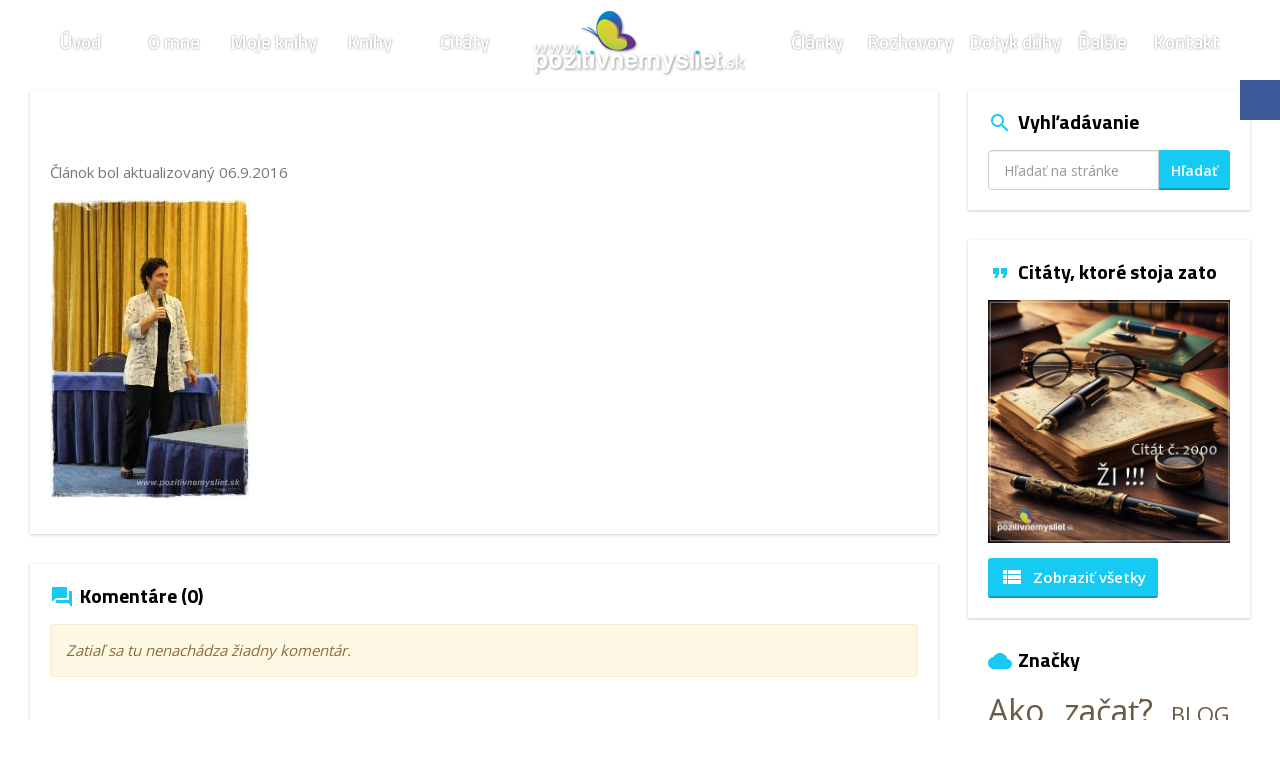

--- FILE ---
content_type: text/html; charset=UTF-8
request_url: https://www.pozitivnemysliet.sk/1-medzinarodny-seminar-pozitivnom-mysleni/attachment/15/
body_size: 19367
content:
<!DOCTYPE html>
<html lang="sk-SK">
<head>
	<meta charset="UTF-8" />
	<meta name="viewport" content="width=device-width, initial-scale=1, maximum-scale=1, minimum-scale=1, user-scalable=no" />
	<meta name="author" content="Pozitivnemysliet.sk" />
	<meta name="designer" content="Webhelp s.r.o., info@webhelp.sk" />
	<meta name="SKYPE_TOOLBAR" content="SKYPE_TOOLBAR_PARSER_COMPATIBLE" />
	<meta name="format-detection" content="telephone=no" />
	<link rel="pingback" href="https://www.pozitivnemysliet.sk/xmlrpc.php" />
		
	<link data-minify="1" href="https://www.pozitivnemysliet.sk/wp-content/cache/min/1/wp-content/themes/pozitivnemysliet/assets/css/bootstrap.min.css?ver=1768291686" rel="stylesheet" />
	<link data-minify="1" href="https://www.pozitivnemysliet.sk/wp-content/cache/background-css/1/www.pozitivnemysliet.sk/wp-content/cache/min/1/wp-content/themes/pozitivnemysliet/style.css?ver=1768291686&wpr_t=1769283153" rel="stylesheet" />
	<!--[if lt IE 9]>
	<script src="https://www.pozitivnemysliet.sk/wp-content/themes/pozitivnemysliet/assets/js/html5shiv.js"></script>
	<script src="https://www.pozitivnemysliet.sk/wp-content/themes/pozitivnemysliet/assets/js/respond.min.js"></script>
	<![endif]-->
	<!--[if gte IE 9]><style type="text/css">.gradient { filter: none; }</style><![endif]-->
	 
	<script>
	  (function(i,s,o,g,r,a,m){i['GoogleAnalyticsObject']=r;i[r]=i[r]||function(){
	  (i[r].q=i[r].q||[]).push(arguments)},i[r].l=1*new Date();a=s.createElement(o),
	  m=s.getElementsByTagName(o)[0];a.async=1;a.src=g;m.parentNode.insertBefore(a,m)
	  })(window,document,'script','https://www.google-analytics.com/analytics.js','ga');
	
	  ga('create', 'UA-80424529-1', 'auto');
	  ga('send', 'pageview');
	  ga('set', 'anonymizeIp', true);
	</script>
	
	<meta name='robots' content='index, follow, max-image-preview:large, max-snippet:-1, max-video-preview:-1' />
	<style>img:is([sizes="auto" i], [sizes^="auto," i]) { contain-intrinsic-size: 3000px 1500px }</style>
	
	<!-- This site is optimized with the Yoast SEO plugin v26.3 - https://yoast.com/wordpress/plugins/seo/ -->
	<title>- Pozitivnemysliet.sk</title>
<link data-rocket-preload as="style" href="https://fonts.googleapis.com/css?family=Titillium%20Web%3A200%2C400%2C600%2C700%7COpen%20Sans%3A400%2C700%2C600%7CPlayfair%20Display%3A400italic&#038;subset=latin%2Clatin-ext&#038;display=swap" rel="preload">
<link href="https://fonts.googleapis.com/css?family=Titillium%20Web%3A200%2C400%2C600%2C700%7COpen%20Sans%3A400%2C700%2C600%7CPlayfair%20Display%3A400italic&#038;subset=latin%2Clatin-ext&#038;display=swap" media="print" onload="this.media=&#039;all&#039;" rel="stylesheet">
<noscript><link rel="stylesheet" href="https://fonts.googleapis.com/css?family=Titillium%20Web%3A200%2C400%2C600%2C700%7COpen%20Sans%3A400%2C700%2C600%7CPlayfair%20Display%3A400italic&#038;subset=latin%2Clatin-ext&#038;display=swap"></noscript>
	<link rel="canonical" href="https://www.pozitivnemysliet.sk/1-medzinarodny-seminar-pozitivnom-mysleni/attachment/15/" />
	<meta property="og:locale" content="sk_SK" />
	<meta property="og:type" content="article" />
	<meta property="og:title" content="- Pozitivnemysliet.sk" />
	<meta property="og:url" content="https://www.pozitivnemysliet.sk/1-medzinarodny-seminar-pozitivnom-mysleni/attachment/15/" />
	<meta property="og:site_name" content="Pozitivnemysliet.sk" />
	<meta property="article:modified_time" content="2016-09-06T18:23:45+00:00" />
	<meta property="og:image" content="https://www.pozitivnemysliet.sk/1-medzinarodny-seminar-pozitivnom-mysleni/attachment/15" />
	<meta property="og:image:width" content="518" />
	<meta property="og:image:height" content="778" />
	<meta property="og:image:type" content="image/jpeg" />
	<meta name="twitter:card" content="summary_large_image" />
	<script type="application/ld+json" class="yoast-schema-graph">{"@context":"https://schema.org","@graph":[{"@type":"WebPage","@id":"https://www.pozitivnemysliet.sk/1-medzinarodny-seminar-pozitivnom-mysleni/attachment/15/","url":"https://www.pozitivnemysliet.sk/1-medzinarodny-seminar-pozitivnom-mysleni/attachment/15/","name":"- Pozitivnemysliet.sk","isPartOf":{"@id":"https://www.pozitivnemysliet.sk/#website"},"primaryImageOfPage":{"@id":"https://www.pozitivnemysliet.sk/1-medzinarodny-seminar-pozitivnom-mysleni/attachment/15/#primaryimage"},"image":{"@id":"https://www.pozitivnemysliet.sk/1-medzinarodny-seminar-pozitivnom-mysleni/attachment/15/#primaryimage"},"thumbnailUrl":"https://www.pozitivnemysliet.sk/wp-content/uploads/2016/09/15.jpg","datePublished":"2016-09-06T18:23:40+00:00","dateModified":"2016-09-06T18:23:45+00:00","breadcrumb":{"@id":"https://www.pozitivnemysliet.sk/1-medzinarodny-seminar-pozitivnom-mysleni/attachment/15/#breadcrumb"},"inLanguage":"sk-SK","potentialAction":[{"@type":"ReadAction","target":["https://www.pozitivnemysliet.sk/1-medzinarodny-seminar-pozitivnom-mysleni/attachment/15/"]}]},{"@type":"ImageObject","inLanguage":"sk-SK","@id":"https://www.pozitivnemysliet.sk/1-medzinarodny-seminar-pozitivnom-mysleni/attachment/15/#primaryimage","url":"https://www.pozitivnemysliet.sk/wp-content/uploads/2016/09/15.jpg","contentUrl":"https://www.pozitivnemysliet.sk/wp-content/uploads/2016/09/15.jpg","width":518,"height":778},{"@type":"BreadcrumbList","@id":"https://www.pozitivnemysliet.sk/1-medzinarodny-seminar-pozitivnom-mysleni/attachment/15/#breadcrumb","itemListElement":[{"@type":"ListItem","position":1,"name":"Úvod","item":"https://www.pozitivnemysliet.sk/"},{"@type":"ListItem","position":2,"name":"Nezaradené","item":"https://www.pozitivnemysliet.sk/category/nezaradene/"},{"@type":"ListItem","position":3,"name":"1.Medzinárodný seminár o pozitívnom myslení","item":"https://www.pozitivnemysliet.sk/1-medzinarodny-seminar-pozitivnom-mysleni/"}]},{"@type":"WebSite","@id":"https://www.pozitivnemysliet.sk/#website","url":"https://www.pozitivnemysliet.sk/","name":"Pozitivnemysliet.sk","description":"Naučte sa myslieť pozitívne","potentialAction":[{"@type":"SearchAction","target":{"@type":"EntryPoint","urlTemplate":"https://www.pozitivnemysliet.sk/?s={search_term_string}"},"query-input":{"@type":"PropertyValueSpecification","valueRequired":true,"valueName":"search_term_string"}}],"inLanguage":"sk-SK"}]}</script>
	<!-- / Yoast SEO plugin. -->


<link rel='dns-prefetch' href='//challenges.cloudflare.com' />
<link href='https://fonts.gstatic.com' crossorigin rel='preconnect' />
<link rel="alternate" type="application/rss+xml" title="RSS kanál: Pozitivnemysliet.sk &raquo;" href="https://www.pozitivnemysliet.sk/feed/" />
<link rel="alternate" type="application/rss+xml" title="RSS kanál komentárov webu Pozitivnemysliet.sk &raquo;" href="https://www.pozitivnemysliet.sk/comments/feed/" />
<link rel="alternate" type="application/rss+xml" title="RSS kanál komentárov webu Pozitivnemysliet.sk &raquo; ku článku " href="https://www.pozitivnemysliet.sk/1-medzinarodny-seminar-pozitivnom-mysleni/attachment/15/feed/" />
<link data-minify="1" rel='stylesheet' id='validate-engine-css-css' href='https://www.pozitivnemysliet.sk/wp-content/cache/min/1/wp-content/plugins/wysija-newsletters/css/validationEngine.jquery.css?ver=1768291686' type='text/css' media='all' />
<style id='wp-emoji-styles-inline-css' type='text/css'>

	img.wp-smiley, img.emoji {
		display: inline !important;
		border: none !important;
		box-shadow: none !important;
		height: 1em !important;
		width: 1em !important;
		margin: 0 0.07em !important;
		vertical-align: -0.1em !important;
		background: none !important;
		padding: 0 !important;
	}
</style>
<link rel='stylesheet' id='wp-block-library-css' href='https://www.pozitivnemysliet.sk/wp-includes/css/dist/block-library/style.min.css?ver=6.8.3' type='text/css' media='all' />
<style id='classic-theme-styles-inline-css' type='text/css'>
/*! This file is auto-generated */
.wp-block-button__link{color:#fff;background-color:#32373c;border-radius:9999px;box-shadow:none;text-decoration:none;padding:calc(.667em + 2px) calc(1.333em + 2px);font-size:1.125em}.wp-block-file__button{background:#32373c;color:#fff;text-decoration:none}
</style>
<style id='global-styles-inline-css' type='text/css'>
:root{--wp--preset--aspect-ratio--square: 1;--wp--preset--aspect-ratio--4-3: 4/3;--wp--preset--aspect-ratio--3-4: 3/4;--wp--preset--aspect-ratio--3-2: 3/2;--wp--preset--aspect-ratio--2-3: 2/3;--wp--preset--aspect-ratio--16-9: 16/9;--wp--preset--aspect-ratio--9-16: 9/16;--wp--preset--color--black: #000000;--wp--preset--color--cyan-bluish-gray: #abb8c3;--wp--preset--color--white: #ffffff;--wp--preset--color--pale-pink: #f78da7;--wp--preset--color--vivid-red: #cf2e2e;--wp--preset--color--luminous-vivid-orange: #ff6900;--wp--preset--color--luminous-vivid-amber: #fcb900;--wp--preset--color--light-green-cyan: #7bdcb5;--wp--preset--color--vivid-green-cyan: #00d084;--wp--preset--color--pale-cyan-blue: #8ed1fc;--wp--preset--color--vivid-cyan-blue: #0693e3;--wp--preset--color--vivid-purple: #9b51e0;--wp--preset--gradient--vivid-cyan-blue-to-vivid-purple: linear-gradient(135deg,rgba(6,147,227,1) 0%,rgb(155,81,224) 100%);--wp--preset--gradient--light-green-cyan-to-vivid-green-cyan: linear-gradient(135deg,rgb(122,220,180) 0%,rgb(0,208,130) 100%);--wp--preset--gradient--luminous-vivid-amber-to-luminous-vivid-orange: linear-gradient(135deg,rgba(252,185,0,1) 0%,rgba(255,105,0,1) 100%);--wp--preset--gradient--luminous-vivid-orange-to-vivid-red: linear-gradient(135deg,rgba(255,105,0,1) 0%,rgb(207,46,46) 100%);--wp--preset--gradient--very-light-gray-to-cyan-bluish-gray: linear-gradient(135deg,rgb(238,238,238) 0%,rgb(169,184,195) 100%);--wp--preset--gradient--cool-to-warm-spectrum: linear-gradient(135deg,rgb(74,234,220) 0%,rgb(151,120,209) 20%,rgb(207,42,186) 40%,rgb(238,44,130) 60%,rgb(251,105,98) 80%,rgb(254,248,76) 100%);--wp--preset--gradient--blush-light-purple: linear-gradient(135deg,rgb(255,206,236) 0%,rgb(152,150,240) 100%);--wp--preset--gradient--blush-bordeaux: linear-gradient(135deg,rgb(254,205,165) 0%,rgb(254,45,45) 50%,rgb(107,0,62) 100%);--wp--preset--gradient--luminous-dusk: linear-gradient(135deg,rgb(255,203,112) 0%,rgb(199,81,192) 50%,rgb(65,88,208) 100%);--wp--preset--gradient--pale-ocean: linear-gradient(135deg,rgb(255,245,203) 0%,rgb(182,227,212) 50%,rgb(51,167,181) 100%);--wp--preset--gradient--electric-grass: linear-gradient(135deg,rgb(202,248,128) 0%,rgb(113,206,126) 100%);--wp--preset--gradient--midnight: linear-gradient(135deg,rgb(2,3,129) 0%,rgb(40,116,252) 100%);--wp--preset--font-size--small: 13px;--wp--preset--font-size--medium: 20px;--wp--preset--font-size--large: 36px;--wp--preset--font-size--x-large: 42px;--wp--preset--spacing--20: 0.44rem;--wp--preset--spacing--30: 0.67rem;--wp--preset--spacing--40: 1rem;--wp--preset--spacing--50: 1.5rem;--wp--preset--spacing--60: 2.25rem;--wp--preset--spacing--70: 3.38rem;--wp--preset--spacing--80: 5.06rem;--wp--preset--shadow--natural: 6px 6px 9px rgba(0, 0, 0, 0.2);--wp--preset--shadow--deep: 12px 12px 50px rgba(0, 0, 0, 0.4);--wp--preset--shadow--sharp: 6px 6px 0px rgba(0, 0, 0, 0.2);--wp--preset--shadow--outlined: 6px 6px 0px -3px rgba(255, 255, 255, 1), 6px 6px rgba(0, 0, 0, 1);--wp--preset--shadow--crisp: 6px 6px 0px rgba(0, 0, 0, 1);}:where(.is-layout-flex){gap: 0.5em;}:where(.is-layout-grid){gap: 0.5em;}body .is-layout-flex{display: flex;}.is-layout-flex{flex-wrap: wrap;align-items: center;}.is-layout-flex > :is(*, div){margin: 0;}body .is-layout-grid{display: grid;}.is-layout-grid > :is(*, div){margin: 0;}:where(.wp-block-columns.is-layout-flex){gap: 2em;}:where(.wp-block-columns.is-layout-grid){gap: 2em;}:where(.wp-block-post-template.is-layout-flex){gap: 1.25em;}:where(.wp-block-post-template.is-layout-grid){gap: 1.25em;}.has-black-color{color: var(--wp--preset--color--black) !important;}.has-cyan-bluish-gray-color{color: var(--wp--preset--color--cyan-bluish-gray) !important;}.has-white-color{color: var(--wp--preset--color--white) !important;}.has-pale-pink-color{color: var(--wp--preset--color--pale-pink) !important;}.has-vivid-red-color{color: var(--wp--preset--color--vivid-red) !important;}.has-luminous-vivid-orange-color{color: var(--wp--preset--color--luminous-vivid-orange) !important;}.has-luminous-vivid-amber-color{color: var(--wp--preset--color--luminous-vivid-amber) !important;}.has-light-green-cyan-color{color: var(--wp--preset--color--light-green-cyan) !important;}.has-vivid-green-cyan-color{color: var(--wp--preset--color--vivid-green-cyan) !important;}.has-pale-cyan-blue-color{color: var(--wp--preset--color--pale-cyan-blue) !important;}.has-vivid-cyan-blue-color{color: var(--wp--preset--color--vivid-cyan-blue) !important;}.has-vivid-purple-color{color: var(--wp--preset--color--vivid-purple) !important;}.has-black-background-color{background-color: var(--wp--preset--color--black) !important;}.has-cyan-bluish-gray-background-color{background-color: var(--wp--preset--color--cyan-bluish-gray) !important;}.has-white-background-color{background-color: var(--wp--preset--color--white) !important;}.has-pale-pink-background-color{background-color: var(--wp--preset--color--pale-pink) !important;}.has-vivid-red-background-color{background-color: var(--wp--preset--color--vivid-red) !important;}.has-luminous-vivid-orange-background-color{background-color: var(--wp--preset--color--luminous-vivid-orange) !important;}.has-luminous-vivid-amber-background-color{background-color: var(--wp--preset--color--luminous-vivid-amber) !important;}.has-light-green-cyan-background-color{background-color: var(--wp--preset--color--light-green-cyan) !important;}.has-vivid-green-cyan-background-color{background-color: var(--wp--preset--color--vivid-green-cyan) !important;}.has-pale-cyan-blue-background-color{background-color: var(--wp--preset--color--pale-cyan-blue) !important;}.has-vivid-cyan-blue-background-color{background-color: var(--wp--preset--color--vivid-cyan-blue) !important;}.has-vivid-purple-background-color{background-color: var(--wp--preset--color--vivid-purple) !important;}.has-black-border-color{border-color: var(--wp--preset--color--black) !important;}.has-cyan-bluish-gray-border-color{border-color: var(--wp--preset--color--cyan-bluish-gray) !important;}.has-white-border-color{border-color: var(--wp--preset--color--white) !important;}.has-pale-pink-border-color{border-color: var(--wp--preset--color--pale-pink) !important;}.has-vivid-red-border-color{border-color: var(--wp--preset--color--vivid-red) !important;}.has-luminous-vivid-orange-border-color{border-color: var(--wp--preset--color--luminous-vivid-orange) !important;}.has-luminous-vivid-amber-border-color{border-color: var(--wp--preset--color--luminous-vivid-amber) !important;}.has-light-green-cyan-border-color{border-color: var(--wp--preset--color--light-green-cyan) !important;}.has-vivid-green-cyan-border-color{border-color: var(--wp--preset--color--vivid-green-cyan) !important;}.has-pale-cyan-blue-border-color{border-color: var(--wp--preset--color--pale-cyan-blue) !important;}.has-vivid-cyan-blue-border-color{border-color: var(--wp--preset--color--vivid-cyan-blue) !important;}.has-vivid-purple-border-color{border-color: var(--wp--preset--color--vivid-purple) !important;}.has-vivid-cyan-blue-to-vivid-purple-gradient-background{background: var(--wp--preset--gradient--vivid-cyan-blue-to-vivid-purple) !important;}.has-light-green-cyan-to-vivid-green-cyan-gradient-background{background: var(--wp--preset--gradient--light-green-cyan-to-vivid-green-cyan) !important;}.has-luminous-vivid-amber-to-luminous-vivid-orange-gradient-background{background: var(--wp--preset--gradient--luminous-vivid-amber-to-luminous-vivid-orange) !important;}.has-luminous-vivid-orange-to-vivid-red-gradient-background{background: var(--wp--preset--gradient--luminous-vivid-orange-to-vivid-red) !important;}.has-very-light-gray-to-cyan-bluish-gray-gradient-background{background: var(--wp--preset--gradient--very-light-gray-to-cyan-bluish-gray) !important;}.has-cool-to-warm-spectrum-gradient-background{background: var(--wp--preset--gradient--cool-to-warm-spectrum) !important;}.has-blush-light-purple-gradient-background{background: var(--wp--preset--gradient--blush-light-purple) !important;}.has-blush-bordeaux-gradient-background{background: var(--wp--preset--gradient--blush-bordeaux) !important;}.has-luminous-dusk-gradient-background{background: var(--wp--preset--gradient--luminous-dusk) !important;}.has-pale-ocean-gradient-background{background: var(--wp--preset--gradient--pale-ocean) !important;}.has-electric-grass-gradient-background{background: var(--wp--preset--gradient--electric-grass) !important;}.has-midnight-gradient-background{background: var(--wp--preset--gradient--midnight) !important;}.has-small-font-size{font-size: var(--wp--preset--font-size--small) !important;}.has-medium-font-size{font-size: var(--wp--preset--font-size--medium) !important;}.has-large-font-size{font-size: var(--wp--preset--font-size--large) !important;}.has-x-large-font-size{font-size: var(--wp--preset--font-size--x-large) !important;}
:where(.wp-block-post-template.is-layout-flex){gap: 1.25em;}:where(.wp-block-post-template.is-layout-grid){gap: 1.25em;}
:where(.wp-block-columns.is-layout-flex){gap: 2em;}:where(.wp-block-columns.is-layout-grid){gap: 2em;}
:root :where(.wp-block-pullquote){font-size: 1.5em;line-height: 1.6;}
</style>
<link rel='stylesheet' id='kk-star-ratings-css' href='https://www.pozitivnemysliet.sk/wp-content/cache/background-css/1/www.pozitivnemysliet.sk/wp-content/plugins/kk-star-ratings/src/core/public/css/kk-star-ratings.min.css?ver=5.4.10.2&wpr_t=1769283153' type='text/css' media='all' />
<link data-minify="1" rel='stylesheet' id='myStyleSheets-css' href='https://www.pozitivnemysliet.sk/wp-content/cache/min/1/wp-content/plugins/martinus-partnersky-system/martinus.css?ver=1768291686' type='text/css' media='all' />
<link rel='stylesheet' id='tptn-style-text-only-css' href='https://www.pozitivnemysliet.sk/wp-content/plugins/top-10/css/text-only.min.css?ver=4.1.1' type='text/css' media='all' />
<link rel='stylesheet' id='fancybox-css' href='https://www.pozitivnemysliet.sk/wp-content/plugins/easy-fancybox/fancybox/1.5.4/jquery.fancybox.min.css?ver=6.8.3' type='text/css' media='screen' />
<script type="text/javascript" src="https://www.pozitivnemysliet.sk/wp-includes/js/dist/hooks.min.js?ver=4d63a3d491d11ffd8ac6" id="wp-hooks-js"></script>
<script type="text/javascript" src="https://www.pozitivnemysliet.sk/wp-includes/js/dist/i18n.min.js?ver=5e580eb46a90c2b997e6" id="wp-i18n-js"></script>
<script type="text/javascript" id="wp-i18n-js-after">
/* <![CDATA[ */
wp.i18n.setLocaleData( { 'text direction\u0004ltr': [ 'ltr' ] } );
/* ]]> */
</script>
<script type="text/javascript" src="https://www.pozitivnemysliet.sk/wp-includes/js/jquery/jquery.min.js?ver=3.7.1" id="jquery-core-js"></script>
<script type="text/javascript" src="https://www.pozitivnemysliet.sk/wp-includes/js/jquery/jquery-migrate.min.js?ver=3.4.1" id="jquery-migrate-js"></script>
<link rel="https://api.w.org/" href="https://www.pozitivnemysliet.sk/wp-json/" /><link rel="alternate" title="JSON" type="application/json" href="https://www.pozitivnemysliet.sk/wp-json/wp/v2/media/1504" /><link rel="EditURI" type="application/rsd+xml" title="RSD" href="https://www.pozitivnemysliet.sk/xmlrpc.php?rsd" />
<meta name="generator" content="WordPress 6.8.3" />
<link rel='shortlink' href='https://www.pozitivnemysliet.sk/?p=1504' />
<link rel="alternate" title="oEmbed (JSON)" type="application/json+oembed" href="https://www.pozitivnemysliet.sk/wp-json/oembed/1.0/embed?url=https%3A%2F%2Fwww.pozitivnemysliet.sk%2F1-medzinarodny-seminar-pozitivnom-mysleni%2Fattachment%2F15%2F" />
<link rel="alternate" title="oEmbed (XML)" type="text/xml+oembed" href="https://www.pozitivnemysliet.sk/wp-json/oembed/1.0/embed?url=https%3A%2F%2Fwww.pozitivnemysliet.sk%2F1-medzinarodny-seminar-pozitivnom-mysleni%2Fattachment%2F15%2F&#038;format=xml" />
		<style type="text/css">
			div.wpcf7 .ajax-loader {
				background-image: var(--wpr-bg-c2c76e94-43ae-4970-bebf-5041fa3f6d4b);
			}
		</style>
		<link rel="icon" href="https://www.pozitivnemysliet.sk/wp-content/uploads/2016/08/cropped-logo-1-32x32.png" sizes="32x32" />
<link rel="icon" href="https://www.pozitivnemysliet.sk/wp-content/uploads/2016/08/cropped-logo-1-192x192.png" sizes="192x192" />
<link rel="apple-touch-icon" href="https://www.pozitivnemysliet.sk/wp-content/uploads/2016/08/cropped-logo-1-180x180.png" />
<meta name="msapplication-TileImage" content="https://www.pozitivnemysliet.sk/wp-content/uploads/2016/08/cropped-logo-1-270x270.png" />
<noscript><style id="rocket-lazyload-nojs-css">.rll-youtube-player, [data-lazy-src]{display:none !important;}</style></noscript>	
	<!-- Hotjar Tracking Code for https://www.pozitivnemysliet.sk/ -->
	<script>
	    (function(h,o,t,j,a,r){
	        h.hj=h.hj||function(){(h.hj.q=h.hj.q||[]).push(arguments)};
	        h._hjSettings={hjid:732749,hjsv:6};
	        a=o.getElementsByTagName('head')[0];
	        r=o.createElement('script');r.async=1;
	        r.src=t+h._hjSettings.hjid+j+h._hjSettings.hjsv;
	        a.appendChild(r);
	    })(window,document,'https://static.hotjar.com/c/hotjar-','.js?sv=');
	</script>
<style id="wpr-lazyload-bg-container"></style><style id="wpr-lazyload-bg-exclusion"></style>
<noscript>
<style id="wpr-lazyload-bg-nostyle">.slick-loading .slick-list{--wpr-bg-49c964ab-9648-407f-a2dd-4116e55da87d: url('https://www.pozitivnemysliet.sk/wp-content/themes/pozitivnemysliet/assets/plugins/slick/ajax-loader.gif');}html,body{--wpr-bg-1402bb44-538c-498a-803d-4892b433bad5: url('https://www.pozitivnemysliet.sk/wp-content/themes/pozitivnemysliet/assets/images/layout/bg-pattern.png');}main{--wpr-bg-f2267ba7-812f-4de8-85d0-90c604871f5c: url('https://www.pozitivnemysliet.sk/wp-content/themes/pozitivnemysliet/assets/images/layout/bg-top.png');}footer .footer-copy .created a{--wpr-bg-08b7fc68-4d07-4bcb-bc93-1390b42c88a2: url('https://www.pozitivnemysliet.sk/wp-content/themes/pozitivnemysliet/assets/images/layout/created-webhelp.png');}.social-icons a.social-facebook i{--wpr-bg-e93875c0-dce3-4ab5-b5ea-5cac8896d3b8: url('https://www.pozitivnemysliet.sk/wp-content/themes/pozitivnemysliet/assets/images/layout/icon-facebook.png');}.social-icons a.social-youtube i{--wpr-bg-41e281a5-0415-4166-96ab-9f6033aeb5da: url('https://www.pozitivnemysliet.sk/wp-content/themes/pozitivnemysliet/assets/images/layout/icon-youtube.png');}.social-icons a.social-instagram{--wpr-bg-dca9e184-4953-41ff-8c36-aafba4bb78eb: url('https://www.pozitivnemysliet.sk/wp-content/themes/pozitivnemysliet/assets/images/layout/icon-instagram.png');}.kk-star-ratings .kksr-stars .kksr-star .kksr-icon, .kk-star-ratings:not(.kksr-disabled) .kksr-stars .kksr-star:hover ~ .kksr-star .kksr-icon{--wpr-bg-0337f105-278d-484c-9822-d985ae58fff5: url('https://www.pozitivnemysliet.sk/wp-content/plugins/kk-star-ratings/src/core/public/svg/inactive.svg');}.kk-star-ratings .kksr-stars .kksr-stars-active .kksr-star .kksr-icon{--wpr-bg-301c4321-7836-424d-b71a-6975591f8ab0: url('https://www.pozitivnemysliet.sk/wp-content/plugins/kk-star-ratings/src/core/public/svg/active.svg');}.kk-star-ratings.kksr-disabled .kksr-stars .kksr-stars-active .kksr-star .kksr-icon, .kk-star-ratings:not(.kksr-disabled) .kksr-stars:hover .kksr-star .kksr-icon{--wpr-bg-c2198035-f8e9-4252-9aa2-d55588f35458: url('https://www.pozitivnemysliet.sk/wp-content/plugins/kk-star-ratings/src/core/public/svg/selected.svg');}div.wpcf7 .ajax-loader{--wpr-bg-c2c76e94-43ae-4970-bebf-5041fa3f6d4b: url('https://www.pozitivnemysliet.sk/wp-content/plugins/contact-form-7/images/ajax-loader.gif');}</style>
</noscript>
<script type="application/javascript">const rocket_pairs = [{"selector":".slick-loading .slick-list","style":".slick-loading .slick-list{--wpr-bg-49c964ab-9648-407f-a2dd-4116e55da87d: url('https:\/\/www.pozitivnemysliet.sk\/wp-content\/themes\/pozitivnemysliet\/assets\/plugins\/slick\/ajax-loader.gif');}","hash":"49c964ab-9648-407f-a2dd-4116e55da87d","url":"https:\/\/www.pozitivnemysliet.sk\/wp-content\/themes\/pozitivnemysliet\/assets\/plugins\/slick\/ajax-loader.gif"},{"selector":"html,body","style":"html,body{--wpr-bg-1402bb44-538c-498a-803d-4892b433bad5: url('https:\/\/www.pozitivnemysliet.sk\/wp-content\/themes\/pozitivnemysliet\/assets\/images\/layout\/bg-pattern.png');}","hash":"1402bb44-538c-498a-803d-4892b433bad5","url":"https:\/\/www.pozitivnemysliet.sk\/wp-content\/themes\/pozitivnemysliet\/assets\/images\/layout\/bg-pattern.png"},{"selector":"main","style":"main{--wpr-bg-f2267ba7-812f-4de8-85d0-90c604871f5c: url('https:\/\/www.pozitivnemysliet.sk\/wp-content\/themes\/pozitivnemysliet\/assets\/images\/layout\/bg-top.png');}","hash":"f2267ba7-812f-4de8-85d0-90c604871f5c","url":"https:\/\/www.pozitivnemysliet.sk\/wp-content\/themes\/pozitivnemysliet\/assets\/images\/layout\/bg-top.png"},{"selector":"footer .footer-copy .created a","style":"footer .footer-copy .created a{--wpr-bg-08b7fc68-4d07-4bcb-bc93-1390b42c88a2: url('https:\/\/www.pozitivnemysliet.sk\/wp-content\/themes\/pozitivnemysliet\/assets\/images\/layout\/created-webhelp.png');}","hash":"08b7fc68-4d07-4bcb-bc93-1390b42c88a2","url":"https:\/\/www.pozitivnemysliet.sk\/wp-content\/themes\/pozitivnemysliet\/assets\/images\/layout\/created-webhelp.png"},{"selector":".social-icons a.social-facebook i","style":".social-icons a.social-facebook i{--wpr-bg-e93875c0-dce3-4ab5-b5ea-5cac8896d3b8: url('https:\/\/www.pozitivnemysliet.sk\/wp-content\/themes\/pozitivnemysliet\/assets\/images\/layout\/icon-facebook.png');}","hash":"e93875c0-dce3-4ab5-b5ea-5cac8896d3b8","url":"https:\/\/www.pozitivnemysliet.sk\/wp-content\/themes\/pozitivnemysliet\/assets\/images\/layout\/icon-facebook.png"},{"selector":".social-icons a.social-youtube i","style":".social-icons a.social-youtube i{--wpr-bg-41e281a5-0415-4166-96ab-9f6033aeb5da: url('https:\/\/www.pozitivnemysliet.sk\/wp-content\/themes\/pozitivnemysliet\/assets\/images\/layout\/icon-youtube.png');}","hash":"41e281a5-0415-4166-96ab-9f6033aeb5da","url":"https:\/\/www.pozitivnemysliet.sk\/wp-content\/themes\/pozitivnemysliet\/assets\/images\/layout\/icon-youtube.png"},{"selector":".social-icons a.social-instagram","style":".social-icons a.social-instagram{--wpr-bg-dca9e184-4953-41ff-8c36-aafba4bb78eb: url('https:\/\/www.pozitivnemysliet.sk\/wp-content\/themes\/pozitivnemysliet\/assets\/images\/layout\/icon-instagram.png');}","hash":"dca9e184-4953-41ff-8c36-aafba4bb78eb","url":"https:\/\/www.pozitivnemysliet.sk\/wp-content\/themes\/pozitivnemysliet\/assets\/images\/layout\/icon-instagram.png"},{"selector":".kk-star-ratings .kksr-stars .kksr-star .kksr-icon, .kk-star-ratings:not(.kksr-disabled) .kksr-stars .kksr-star ~ .kksr-star .kksr-icon","style":".kk-star-ratings .kksr-stars .kksr-star .kksr-icon, .kk-star-ratings:not(.kksr-disabled) .kksr-stars .kksr-star:hover ~ .kksr-star .kksr-icon{--wpr-bg-0337f105-278d-484c-9822-d985ae58fff5: url('https:\/\/www.pozitivnemysliet.sk\/wp-content\/plugins\/kk-star-ratings\/src\/core\/public\/svg\/inactive.svg');}","hash":"0337f105-278d-484c-9822-d985ae58fff5","url":"https:\/\/www.pozitivnemysliet.sk\/wp-content\/plugins\/kk-star-ratings\/src\/core\/public\/svg\/inactive.svg"},{"selector":".kk-star-ratings .kksr-stars .kksr-stars-active .kksr-star .kksr-icon","style":".kk-star-ratings .kksr-stars .kksr-stars-active .kksr-star .kksr-icon{--wpr-bg-301c4321-7836-424d-b71a-6975591f8ab0: url('https:\/\/www.pozitivnemysliet.sk\/wp-content\/plugins\/kk-star-ratings\/src\/core\/public\/svg\/active.svg');}","hash":"301c4321-7836-424d-b71a-6975591f8ab0","url":"https:\/\/www.pozitivnemysliet.sk\/wp-content\/plugins\/kk-star-ratings\/src\/core\/public\/svg\/active.svg"},{"selector":".kk-star-ratings.kksr-disabled .kksr-stars .kksr-stars-active .kksr-star .kksr-icon, .kk-star-ratings:not(.kksr-disabled) .kksr-stars .kksr-star .kksr-icon","style":".kk-star-ratings.kksr-disabled .kksr-stars .kksr-stars-active .kksr-star .kksr-icon, .kk-star-ratings:not(.kksr-disabled) .kksr-stars:hover .kksr-star .kksr-icon{--wpr-bg-c2198035-f8e9-4252-9aa2-d55588f35458: url('https:\/\/www.pozitivnemysliet.sk\/wp-content\/plugins\/kk-star-ratings\/src\/core\/public\/svg\/selected.svg');}","hash":"c2198035-f8e9-4252-9aa2-d55588f35458","url":"https:\/\/www.pozitivnemysliet.sk\/wp-content\/plugins\/kk-star-ratings\/src\/core\/public\/svg\/selected.svg"},{"selector":"div.wpcf7 .ajax-loader","style":"div.wpcf7 .ajax-loader{--wpr-bg-c2c76e94-43ae-4970-bebf-5041fa3f6d4b: url('https:\/\/www.pozitivnemysliet.sk\/wp-content\/plugins\/contact-form-7\/images\/ajax-loader.gif');}","hash":"c2c76e94-43ae-4970-bebf-5041fa3f6d4b","url":"https:\/\/www.pozitivnemysliet.sk\/wp-content\/plugins\/contact-form-7\/images\/ajax-loader.gif"}]; const rocket_excluded_pairs = [];</script><meta name="generator" content="WP Rocket 3.20.0.3" data-wpr-features="wpr_lazyload_css_bg_img wpr_lazyload_images wpr_lazyload_iframes wpr_image_dimensions wpr_minify_css wpr_preload_links wpr_desktop" /></head>
<body data-rsssl=1 class="attachment wp-singular attachment-template-default single single-attachment postid-1504 attachmentid-1504 attachment-jpeg wp-theme-pozitivnemysliet">
	<div data-rocket-location-hash="29ccf98f054896b6f93ec33686d41ce1" id="fb-root"></div>
	<script>(function(d, s, id) {
	  var js, fjs = d.getElementsByTagName(s)[0];
	  if (d.getElementById(id)) return;
	  js = d.createElement(s); js.id = id;
	  js.src = "//connect.facebook.net/sk_SK/sdk.js#xfbml=1&version=v2.6&appId=140210349404360";
	  fjs.parentNode.insertBefore(js, fjs);
	}(document, 'script', 'facebook-jssdk'));</script>
	
	<div data-rocket-location-hash="f55dc034303043911b4e0af2857b1ce7" class="site">
		<header data-rocket-location-hash="fbfcccd11db41b93d3d0676c9e14fdc8">
			<nav class="navbar navbar-default navbar-fixed-top">
				<div class="container-fluid">
					<div class="navbar-mobile-logo visible-xs">
						<a href="https://www.pozitivnemysliet.sk/"><img width="215" height="66" src="data:image/svg+xml,%3Csvg%20xmlns='http://www.w3.org/2000/svg'%20viewBox='0%200%20215%2066'%3E%3C/svg%3E" alt="logo Pozitivnemysliet" data-lazy-src="https://www.pozitivnemysliet.sk/wp-content/themes/pozitivnemysliet/assets/images/layout/logo-pozitivnemysliet.png" /><noscript><img width="215" height="66" src="https://www.pozitivnemysliet.sk/wp-content/themes/pozitivnemysliet/assets/images/layout/logo-pozitivnemysliet.png" alt="logo Pozitivnemysliet" /></noscript></a>
					</div>

					<button type="button" class="navbar-toggle collapsed" data-toggle="collapse" data-target="#navbar" aria-expanded="false" aria-controls="navbar">
						<span class="sr-only">Menu</span>
						<span class="icon-bar"></span>
						<span class="icon-bar"></span>
						<span class="icon-bar"></span>
					</button>

					<div id="navbar" class="navbar-collapse collapse">						
						<ul id="menu-lava-hlavna-navigacia" class="nav nav-justified navbar-left"><li id="menu-item-61" class="menu-item menu-item-type-post_type menu-item-object-page menu-item-home menu-item-61"><a href="https://www.pozitivnemysliet.sk/">Úvod</a></li>
<li id="menu-item-6802" class="menu-item menu-item-type-custom menu-item-object-custom menu-item-has-children menu-item-6802"><a href="#">O mne</a>
<ul class="sub-menu">
	<li id="menu-item-4897" class="menu-item menu-item-type-post_type menu-item-object-page menu-item-4897"><a href="https://www.pozitivnemysliet.sk/vitajte-na-stranke-o-pozitivnom-mysleni/">Vitajte</a></li>
	<li id="menu-item-4964" class="menu-item menu-item-type-post_type menu-item-object-page menu-item-4964"><a href="https://www.pozitivnemysliet.sk/o-mne/">O mne</a></li>
	<li id="menu-item-4903" class="menu-item menu-item-type-post_type menu-item-object-page menu-item-4903"><a href="https://www.pozitivnemysliet.sk/40-myslienok-ktore-sa-oplati-zaviest-do-praxe/">40 myšlienok, ktoré sa oplatí zaviesť do praxe</a></li>
</ul>
</li>
<li id="menu-item-12783" class="menu-item menu-item-type-custom menu-item-object-custom menu-item-has-children menu-item-12783"><a href="#">Moje knihy</a>
<ul class="sub-menu">
	<li id="menu-item-4898" class="menu-item menu-item-type-post_type menu-item-object-page menu-item-4898"><a href="https://www.pozitivnemysliet.sk/je-lahke-spravit-zvislu-ciarku/">Je ľahké spraviť zvislú čiarku</a></li>
	<li id="menu-item-8915" class="menu-item menu-item-type-post_type menu-item-object-page menu-item-8915"><a href="https://www.pozitivnemysliet.sk/metoda-5-prstov-ebook/">Metóda 5 prstov eBook</a></li>
	<li id="menu-item-12710" class="menu-item menu-item-type-post_type menu-item-object-page menu-item-12710"><a href="https://www.pozitivnemysliet.sk/az-po-koren/">Až po koreň</a></li>
	<li id="menu-item-12790" class="menu-item menu-item-type-post_type menu-item-object-page menu-item-12790"><a href="https://www.pozitivnemysliet.sk/vydavatelstvo-mr-mizo/">Vydavateľstvo Mr.MiZo</a></li>
</ul>
</li>
<li id="menu-item-12800" class="menu-item menu-item-type-custom menu-item-object-custom menu-item-has-children menu-item-12800"><a href="#">Knihy</a>
<ul class="sub-menu">
	<li id="menu-item-12806" class="menu-item menu-item-type-post_type menu-item-object-page menu-item-12806"><a href="https://www.pozitivnemysliet.sk/knihy-mojich-top-10/">Knihy, mojich TOP 10</a></li>
	<li id="menu-item-12801" class="menu-item menu-item-type-post_type menu-item-object-page menu-item-12801"><a href="https://www.pozitivnemysliet.sk/knihy-ktore-odporucam-i/">Knihy, ktoré odporúčam I.</a></li>
	<li id="menu-item-12802" class="menu-item menu-item-type-post_type menu-item-object-page menu-item-12802"><a href="https://www.pozitivnemysliet.sk/knihy-ktore-odporucam-ii/">Knihy, ktoré odporúčam II.</a></li>
	<li id="menu-item-12803" class="menu-item menu-item-type-post_type menu-item-object-page menu-item-12803"><a href="https://www.pozitivnemysliet.sk/knihy-ktore-odporucam-iii/">Knihy, ktoré odporúčam III.</a></li>
	<li id="menu-item-12804" class="menu-item menu-item-type-post_type menu-item-object-page menu-item-12804"><a href="https://www.pozitivnemysliet.sk/knihy-ktore-odporucam-iv/">Knihy, ktoré odporúčam IV.</a></li>
	<li id="menu-item-12805" class="menu-item menu-item-type-post_type menu-item-object-page menu-item-12805"><a href="https://www.pozitivnemysliet.sk/knihy-ktore-odporucam-v/">Knihy, ktoré odporúčam V.</a></li>
</ul>
</li>
<li id="menu-item-7394" class="menu-item menu-item-type-post_type menu-item-object-page menu-item-7394"><a href="https://www.pozitivnemysliet.sk/citaty-ktore-stoja-zato/">Citáty</a></li>
</ul>
						<div class="navbar-nav-logo hidden-xs">
							<a href="https://www.pozitivnemysliet.sk/" class="navbar-brand"><img width="215" height="66" src="data:image/svg+xml,%3Csvg%20xmlns='http://www.w3.org/2000/svg'%20viewBox='0%200%20215%2066'%3E%3C/svg%3E" alt="logo Pozitivnemysliet" data-lazy-src="https://www.pozitivnemysliet.sk/wp-content/themes/pozitivnemysliet/assets/images/layout/logo-pozitivnemysliet.png" /><noscript><img width="215" height="66" src="https://www.pozitivnemysliet.sk/wp-content/themes/pozitivnemysliet/assets/images/layout/logo-pozitivnemysliet.png" alt="logo Pozitivnemysliet" /></noscript></a>
						</div><!-- /.navbar-nav-logo -->
						
						<ul id="menu-prava-hlavna-navigacia" class="nav nav-justified navbar-right"><li id="menu-item-4902" class="menu-item menu-item-type-post_type menu-item-object-page menu-item-4902"><a href="https://www.pozitivnemysliet.sk/clanky-o-pozitivnom-mysleni/">Články</a></li>
<li id="menu-item-12807" class="menu-item menu-item-type-post_type menu-item-object-page menu-item-12807"><a href="https://www.pozitivnemysliet.sk/rozhovory-s-osobnostou/">Rozhovory</a></li>
<li id="menu-item-11927" class="menu-item menu-item-type-post_type menu-item-object-page menu-item-11927"><a href="https://www.pozitivnemysliet.sk/dotyky-duhy/">Dotyk dúhy</a></li>
<li id="menu-item-65" class="menu-item menu-item-type-custom menu-item-object-custom menu-item-has-children menu-item-65"><a href="#">Ďalšie</a>
<ul class="sub-menu">
	<li id="menu-item-108" class="menu-item menu-item-type-post_type menu-item-object-page menu-item-108"><a href="https://www.pozitivnemysliet.sk/casto-kladene-otazky/">Často kladené otázky</a></li>
	<li id="menu-item-107" class="menu-item menu-item-type-post_type menu-item-object-page menu-item-107"><a href="https://www.pozitivnemysliet.sk/priestor-vase-otazky/">Priestor pre Vaše otázky</a></li>
	<li id="menu-item-106" class="menu-item menu-item-type-post_type menu-item-object-page menu-item-106"><a href="https://www.pozitivnemysliet.sk/pribehy-osobnosti-pozitivneho-myslenia/">Príbehy a osobnosti pozitívneho myslenia</a></li>
	<li id="menu-item-110" class="menu-item menu-item-type-post_type menu-item-object-page menu-item-110"><a href="https://www.pozitivnemysliet.sk/pozitivne-ulohy/">Pozitívne úlohy</a></li>
	<li id="menu-item-4086" class="menu-item menu-item-type-post_type menu-item-object-page menu-item-4086"><a href="https://www.pozitivnemysliet.sk/podujatia/">Podujatia</a></li>
</ul>
</li>
<li id="menu-item-71" class="menu-item menu-item-type-post_type menu-item-object-page menu-item-71"><a href="https://www.pozitivnemysliet.sk/kontakt/">Kontakt</a></li>
</ul>					</div><!--/.nav-collapse -->
				</div><!--/.container -->
			</nav>
		</header>
	<main data-rocket-location-hash="6e5961a7f07002a87d72c3d55c699759">			
		<section data-rocket-location-hash="31bceeb3b124c4f1f0226408d4e2a20a" class="section">
			<div class="container-fluid">
				<div class="row">
					<div class="col-lg-9 col-md-8">
						<div class="box content clearfix">
														
							<h1></h1>
							<div class="article-share clearfix">
								<div style="display:inline-block;">

<div class="kk-star-ratings kksr-template"
    data-payload='{&quot;id&quot;:&quot;1504&quot;,&quot;slug&quot;:&quot;default&quot;,&quot;ignore&quot;:&quot;&quot;,&quot;reference&quot;:&quot;template&quot;,&quot;align&quot;:&quot;&quot;,&quot;class&quot;:&quot;&quot;,&quot;count&quot;:&quot;0&quot;,&quot;legendonly&quot;:&quot;&quot;,&quot;readonly&quot;:&quot;&quot;,&quot;score&quot;:&quot;0&quot;,&quot;starsonly&quot;:&quot;&quot;,&quot;valign&quot;:&quot;&quot;,&quot;best&quot;:&quot;5&quot;,&quot;gap&quot;:&quot;0&quot;,&quot;greet&quot;:&quot;&quot;,&quot;legend&quot;:&quot;0\/5 - (0x)&quot;,&quot;size&quot;:&quot;20&quot;,&quot;title&quot;:&quot;&quot;,&quot;width&quot;:&quot;0&quot;,&quot;_legend&quot;:&quot;{score}\/{best} - ({count}x)&quot;,&quot;font_factor&quot;:&quot;1.25&quot;}'>
            
<div class="kksr-stars">
    
<div class="kksr-stars-inactive">
            <div class="kksr-star" data-star="1" style="padding-right: 0px">
            

<div class="kksr-icon" style="width: 20px; height: 20px;"></div>
        </div>
            <div class="kksr-star" data-star="2" style="padding-right: 0px">
            

<div class="kksr-icon" style="width: 20px; height: 20px;"></div>
        </div>
            <div class="kksr-star" data-star="3" style="padding-right: 0px">
            

<div class="kksr-icon" style="width: 20px; height: 20px;"></div>
        </div>
            <div class="kksr-star" data-star="4" style="padding-right: 0px">
            

<div class="kksr-icon" style="width: 20px; height: 20px;"></div>
        </div>
            <div class="kksr-star" data-star="5" style="padding-right: 0px">
            

<div class="kksr-icon" style="width: 20px; height: 20px;"></div>
        </div>
    </div>
    
<div class="kksr-stars-active" style="width: 0px;">
            <div class="kksr-star" style="padding-right: 0px">
            

<div class="kksr-icon" style="width: 20px; height: 20px;"></div>
        </div>
            <div class="kksr-star" style="padding-right: 0px">
            

<div class="kksr-icon" style="width: 20px; height: 20px;"></div>
        </div>
            <div class="kksr-star" style="padding-right: 0px">
            

<div class="kksr-icon" style="width: 20px; height: 20px;"></div>
        </div>
            <div class="kksr-star" style="padding-right: 0px">
            

<div class="kksr-icon" style="width: 20px; height: 20px;"></div>
        </div>
            <div class="kksr-star" style="padding-right: 0px">
            

<div class="kksr-icon" style="width: 20px; height: 20px;"></div>
        </div>
    </div>
</div>
                

<div class="kksr-legend" style="font-size: 16px;">
            <span class="kksr-muted"></span>
    </div>
    </div>
</div>							
								<div class="fb-like" style="display:inline-block; float:none" data-href="https://www.pozitivnemysliet.sk/1-medzinarodny-seminar-pozitivnom-mysleni/attachment/15/" data-layout="button_count" data-action="like" data-show-faces="false" data-share="true"></div>
							</div>

							<p class="text-muted">Článok bol aktualizovaný 06.9.2016</p>
							
							
							<p class="attachment"><a href='https://www.pozitivnemysliet.sk/wp-content/uploads/2016/09/15.jpg'><img fetchpriority="high" decoding="async" width="200" height="300" src="data:image/svg+xml,%3Csvg%20xmlns='http://www.w3.org/2000/svg'%20viewBox='0%200%20200%20300'%3E%3C/svg%3E" class="attachment-medium size-medium" alt="" data-lazy-srcset="https://www.pozitivnemysliet.sk/wp-content/uploads/2016/09/15-200x300.jpg 200w, https://www.pozitivnemysliet.sk/wp-content/uploads/2016/09/15.jpg 518w" data-lazy-sizes="(max-width: 200px) 100vw, 200px" data-lazy-src="https://www.pozitivnemysliet.sk/wp-content/uploads/2016/09/15-200x300.jpg" /><noscript><img fetchpriority="high" decoding="async" width="200" height="300" src="https://www.pozitivnemysliet.sk/wp-content/uploads/2016/09/15-200x300.jpg" class="attachment-medium size-medium" alt="" srcset="https://www.pozitivnemysliet.sk/wp-content/uploads/2016/09/15-200x300.jpg 200w, https://www.pozitivnemysliet.sk/wp-content/uploads/2016/09/15.jpg 518w" sizes="(max-width: 200px) 100vw, 200px" /></noscript></a></p>
						</div><!-- /.box -->
						
						<? if (comments_open()){ ?>

<div class="box comments-area" id="comments">
		<span class="box-title h3"><i class="material-icons">forum</i> Komentáre (0)</span>
		
					<div class="alert alert-warning"><em>Zatiaľ sa tu nenachádza žiadny komentár.</em></div>
		
			<div id="respond" class="comment-respond">
		<span id="reply-title" class="comment-reply-title box-title h3"><i class="material-icons">message</i> Pridaj komentár <small><a rel="nofollow" id="cancel-comment-reply-link" href="/1-medzinarodny-seminar-pozitivnom-mysleni/attachment/15/#respond" style="display:none;">Zrušiť odpoveď</a></small></span><form action="https://www.pozitivnemysliet.sk/wp-comments-post.php" method="post" id="commentform" class="comment-form"><p class="comment-notes"><span id="email-notes">Vaša e-mailová adresa nebude zverejnená.</span> <span class="required-field-message">Vyžadované polia sú označené <span class="required">*</span></span></p><div class="form-group comment-form-comment"><label for="comment">Komentár</label><textarea class="form-control" id="comment" name="comment" cols="45" rows="8" aria-required="true"></textarea></div><!-- #form-section-comment .form-section --><div class="row"><div class="col-sm-6"><div class="form-group comment-form-author"><label for="author">Meno</label> <span class="required">*</span><input class="form-control" id="author" name="author" type="text" value="" size="30" aria-required='true' /></div><!-- #form-section-author .form-section --></div>
<div class="col-sm-6"><div class="form-group comment-form-email"><label for="email">E-mail <small>(nebude zverejnený)</small></label> <span class="required">*</span><input class="form-control" id="email" name="email" type="text" value="" size="30" aria-required='true' /></div><!-- #form-section-email .form-section --></div></div>
<p class="comment-form-cookies-consent"><input id="wp-comment-cookies-consent" name="wp-comment-cookies-consent" type="checkbox" value="yes" /> <label for="wp-comment-cookies-consent">Uložiť moje meno, e-mail a webovú stránku v tomto prehliadači pre moje budúce komentáre.</label></p>
    <div class="cf-turnstile" data-sitekey="0x4AAAAAAB__REKev26dRWj7" data-theme="auto"></div>
        <style type="text/css">
        #gdpr-comments-compliance > div { margin: 1rem 0; }
        #gdpr-comments-checkbox-wrap { display: flex; align-items: baseline; }
        #gdpr-comments-checkbox + label { display: inline; margin: 0; }
        #gdpr-comments-compliance-text { font-size: .8em; }
    </style>

    <script type="text/javascript">
        jQuery(document).ready(function( $ ) {

            var submitCommentButton = $('#commentform input#submit');
            var commentCheckbox = $('#gdpr-comments-checkbox');

            // Disable button by default
            submitCommentButton.prop( "disabled", true );

            // Handle checkbox actions
            commentCheckbox.change(function(){

                if ( this.checked ) {
                    submitCommentButton.prop( "disabled", false );
                } else {
                    submitCommentButton.prop( "disabled", true );

                }
            });

        });
    </script>
        <div id="gdpr-comments-compliance">
        <!-- Label -->
                <!-- Checkbox -->
                    <div id="gdpr-comments-checkbox-wrap">
                <input id="gdpr-comments-checkbox" type="checkbox" name="gdpr_comments_checkbox" value="1" required="required" />
                <label for="gdpr-comments-checkbox">Súhlasím so spracovaním osobných údajov v zmysle zákona č. 18/2018 Z.z. o ochrane osobných údajov.</label>
            </div>
                <!-- Text -->
                    <div id="gdpr-comments-compliance-text">
                Udelením tohto súhlasu súhlasíte s tým, aby Vaše osobné údaje v rozsahu meno a emailový kontakt boli spracúvané. Súhlas je poskytnutý na dobu 20 rokov. Tento súhlas je možné kedykoľvek písomne odvolať, pričom odvolanie nemá spätné účinky. Viac o ochrane osobných údajov <a class="blank" href="https://www.pozitivnemysliet.sk/zasady-ochrany-osobnych-udajov/" target="_blank" rel="noopener">tu</a>.            </div>
            </div>

    <p class="form-submit"><button name="submit" type="submit" id="submit" class="submit btn btn-danger">Pridať komentár</button> <input type='hidden' name='comment_post_ID' value='1504' id='comment_post_ID' />
<input type='hidden' name='comment_parent' id='comment_parent' value='0' />
</p><p style="display: none;"><input type="hidden" id="akismet_comment_nonce" name="akismet_comment_nonce" value="4f6719b13f" /></p><p style="display: none !important;" class="akismet-fields-container" data-prefix="ak_"><label>&#916;<textarea name="ak_hp_textarea" cols="45" rows="8" maxlength="100"></textarea></label><input type="hidden" id="ak_js_1" name="ak_js" value="208"/><script>document.getElementById( "ak_js_1" ).setAttribute( "value", ( new Date() ).getTime() );</script></p></form>	</div><!-- #respond -->
	</div>

<? } ?>						
											</div>
					
					<aside class="col-lg-3 col-md-4">
	<div class="box box-search">
	<span class="box-title h3"><i class="material-icons">search</i> Vyhľadávanie</span>

	<form id="searchform" action="https://www.pozitivnemysliet.sk/" method="get" class="form-group-input">
		<div class="input-group">
			<input type="text" class="form-control" name="s" value="" placeholder="Hľadať na stránke" />
			<span class="input-group-btn">
				<button type="submit" class="btn btn-primary">Hľadať</button>
			</span>
		</div>
	</form>
</div><!-- /.box -->
	<div class="row">
		<div class="col-md-12 col-sm-6 col-xs-12">
			<div class="box box-quotes">
	<span class="box-title h3"><i class="material-icons">format_quote</i> Citáty, ktoré stoja zato</span>

	<div class="slider-noarrow quotes-slider">
			<div class="slider-item">
			<a href="https://www.pozitivnemysliet.sk/citat/citat-2000-o-zivote/"><img width="1000" height="1000" src="data:image/svg+xml,%3Csvg%20xmlns='http://www.w3.org/2000/svg'%20viewBox='0%200%201000%201000'%3E%3C/svg%3E" class="attachment-post-thumbnail size-post-thumbnail wp-post-image" alt="Citát 2000 o živote" decoding="async" data-lazy-srcset="https://www.pozitivnemysliet.sk/wp-content/uploads/2024/09/Citat-2000-o-zivote.jpg 1000w, https://www.pozitivnemysliet.sk/wp-content/uploads/2024/09/Citat-2000-o-zivote-300x300.jpg 300w, https://www.pozitivnemysliet.sk/wp-content/uploads/2024/09/Citat-2000-o-zivote-150x150.jpg 150w, https://www.pozitivnemysliet.sk/wp-content/uploads/2024/09/Citat-2000-o-zivote-768x768.jpg 768w, https://www.pozitivnemysliet.sk/wp-content/uploads/2024/09/Citat-2000-o-zivote-600x600.jpg 600w" data-lazy-sizes="(max-width: 1000px) 100vw, 1000px" data-lazy-src="https://www.pozitivnemysliet.sk/wp-content/uploads/2024/09/Citat-2000-o-zivote.jpg" /><noscript><img width="1000" height="1000" src="https://www.pozitivnemysliet.sk/wp-content/uploads/2024/09/Citat-2000-o-zivote.jpg" class="attachment-post-thumbnail size-post-thumbnail wp-post-image" alt="Citát 2000 o živote" decoding="async" srcset="https://www.pozitivnemysliet.sk/wp-content/uploads/2024/09/Citat-2000-o-zivote.jpg 1000w, https://www.pozitivnemysliet.sk/wp-content/uploads/2024/09/Citat-2000-o-zivote-300x300.jpg 300w, https://www.pozitivnemysliet.sk/wp-content/uploads/2024/09/Citat-2000-o-zivote-150x150.jpg 150w, https://www.pozitivnemysliet.sk/wp-content/uploads/2024/09/Citat-2000-o-zivote-768x768.jpg 768w, https://www.pozitivnemysliet.sk/wp-content/uploads/2024/09/Citat-2000-o-zivote-600x600.jpg 600w" sizes="(max-width: 1000px) 100vw, 1000px" /></noscript></a>
		</div>
			<div class="slider-item">
			<a href="https://www.pozitivnemysliet.sk/citat/citat-1999-o-stasti/"><img width="1000" height="1000" src="data:image/svg+xml,%3Csvg%20xmlns='http://www.w3.org/2000/svg'%20viewBox='0%200%201000%201000'%3E%3C/svg%3E" class="attachment-post-thumbnail size-post-thumbnail wp-post-image" alt="" decoding="async" data-lazy-srcset="https://www.pozitivnemysliet.sk/wp-content/uploads/2024/09/Citat-1999-o-stasti.jpg 1000w, https://www.pozitivnemysliet.sk/wp-content/uploads/2024/09/Citat-1999-o-stasti-300x300.jpg 300w, https://www.pozitivnemysliet.sk/wp-content/uploads/2024/09/Citat-1999-o-stasti-150x150.jpg 150w, https://www.pozitivnemysliet.sk/wp-content/uploads/2024/09/Citat-1999-o-stasti-768x768.jpg 768w, https://www.pozitivnemysliet.sk/wp-content/uploads/2024/09/Citat-1999-o-stasti-600x600.jpg 600w" data-lazy-sizes="(max-width: 1000px) 100vw, 1000px" data-lazy-src="https://www.pozitivnemysliet.sk/wp-content/uploads/2024/09/Citat-1999-o-stasti.jpg" /><noscript><img width="1000" height="1000" src="https://www.pozitivnemysliet.sk/wp-content/uploads/2024/09/Citat-1999-o-stasti.jpg" class="attachment-post-thumbnail size-post-thumbnail wp-post-image" alt="" decoding="async" srcset="https://www.pozitivnemysliet.sk/wp-content/uploads/2024/09/Citat-1999-o-stasti.jpg 1000w, https://www.pozitivnemysliet.sk/wp-content/uploads/2024/09/Citat-1999-o-stasti-300x300.jpg 300w, https://www.pozitivnemysliet.sk/wp-content/uploads/2024/09/Citat-1999-o-stasti-150x150.jpg 150w, https://www.pozitivnemysliet.sk/wp-content/uploads/2024/09/Citat-1999-o-stasti-768x768.jpg 768w, https://www.pozitivnemysliet.sk/wp-content/uploads/2024/09/Citat-1999-o-stasti-600x600.jpg 600w" sizes="(max-width: 1000px) 100vw, 1000px" /></noscript></a>
		</div>
			<div class="slider-item">
			<a href="https://www.pozitivnemysliet.sk/citat/citat-1998-o-ceste/"><img width="1000" height="1000" src="data:image/svg+xml,%3Csvg%20xmlns='http://www.w3.org/2000/svg'%20viewBox='0%200%201000%201000'%3E%3C/svg%3E" class="attachment-post-thumbnail size-post-thumbnail wp-post-image" alt="" decoding="async" data-lazy-srcset="https://www.pozitivnemysliet.sk/wp-content/uploads/2024/09/Citat-1998-o-ceste.jpg 1000w, https://www.pozitivnemysliet.sk/wp-content/uploads/2024/09/Citat-1998-o-ceste-300x300.jpg 300w, https://www.pozitivnemysliet.sk/wp-content/uploads/2024/09/Citat-1998-o-ceste-150x150.jpg 150w, https://www.pozitivnemysliet.sk/wp-content/uploads/2024/09/Citat-1998-o-ceste-768x768.jpg 768w, https://www.pozitivnemysliet.sk/wp-content/uploads/2024/09/Citat-1998-o-ceste-600x600.jpg 600w" data-lazy-sizes="(max-width: 1000px) 100vw, 1000px" data-lazy-src="https://www.pozitivnemysliet.sk/wp-content/uploads/2024/09/Citat-1998-o-ceste.jpg" /><noscript><img width="1000" height="1000" src="https://www.pozitivnemysliet.sk/wp-content/uploads/2024/09/Citat-1998-o-ceste.jpg" class="attachment-post-thumbnail size-post-thumbnail wp-post-image" alt="" decoding="async" srcset="https://www.pozitivnemysliet.sk/wp-content/uploads/2024/09/Citat-1998-o-ceste.jpg 1000w, https://www.pozitivnemysliet.sk/wp-content/uploads/2024/09/Citat-1998-o-ceste-300x300.jpg 300w, https://www.pozitivnemysliet.sk/wp-content/uploads/2024/09/Citat-1998-o-ceste-150x150.jpg 150w, https://www.pozitivnemysliet.sk/wp-content/uploads/2024/09/Citat-1998-o-ceste-768x768.jpg 768w, https://www.pozitivnemysliet.sk/wp-content/uploads/2024/09/Citat-1998-o-ceste-600x600.jpg 600w" sizes="(max-width: 1000px) 100vw, 1000px" /></noscript></a>
		</div>
			<div class="slider-item">
			<a href="https://www.pozitivnemysliet.sk/citat/citat-1997-o-dusi/"><img width="1000" height="1000" src="data:image/svg+xml,%3Csvg%20xmlns='http://www.w3.org/2000/svg'%20viewBox='0%200%201000%201000'%3E%3C/svg%3E" class="attachment-post-thumbnail size-post-thumbnail wp-post-image" alt="" decoding="async" data-lazy-srcset="https://www.pozitivnemysliet.sk/wp-content/uploads/2024/09/Citat-1997-o-dusi.jpg 1000w, https://www.pozitivnemysliet.sk/wp-content/uploads/2024/09/Citat-1997-o-dusi-300x300.jpg 300w, https://www.pozitivnemysliet.sk/wp-content/uploads/2024/09/Citat-1997-o-dusi-150x150.jpg 150w, https://www.pozitivnemysliet.sk/wp-content/uploads/2024/09/Citat-1997-o-dusi-768x768.jpg 768w, https://www.pozitivnemysliet.sk/wp-content/uploads/2024/09/Citat-1997-o-dusi-600x600.jpg 600w" data-lazy-sizes="(max-width: 1000px) 100vw, 1000px" data-lazy-src="https://www.pozitivnemysliet.sk/wp-content/uploads/2024/09/Citat-1997-o-dusi.jpg" /><noscript><img width="1000" height="1000" src="https://www.pozitivnemysliet.sk/wp-content/uploads/2024/09/Citat-1997-o-dusi.jpg" class="attachment-post-thumbnail size-post-thumbnail wp-post-image" alt="" decoding="async" srcset="https://www.pozitivnemysliet.sk/wp-content/uploads/2024/09/Citat-1997-o-dusi.jpg 1000w, https://www.pozitivnemysliet.sk/wp-content/uploads/2024/09/Citat-1997-o-dusi-300x300.jpg 300w, https://www.pozitivnemysliet.sk/wp-content/uploads/2024/09/Citat-1997-o-dusi-150x150.jpg 150w, https://www.pozitivnemysliet.sk/wp-content/uploads/2024/09/Citat-1997-o-dusi-768x768.jpg 768w, https://www.pozitivnemysliet.sk/wp-content/uploads/2024/09/Citat-1997-o-dusi-600x600.jpg 600w" sizes="(max-width: 1000px) 100vw, 1000px" /></noscript></a>
		</div>
			<div class="slider-item">
			<a href="https://www.pozitivnemysliet.sk/citat/citat-1996-o-zivote/"><img width="1000" height="1000" src="data:image/svg+xml,%3Csvg%20xmlns='http://www.w3.org/2000/svg'%20viewBox='0%200%201000%201000'%3E%3C/svg%3E" class="attachment-post-thumbnail size-post-thumbnail wp-post-image" alt="" decoding="async" data-lazy-srcset="https://www.pozitivnemysliet.sk/wp-content/uploads/2024/09/Citat-1996-o-zivote.jpg 1000w, https://www.pozitivnemysliet.sk/wp-content/uploads/2024/09/Citat-1996-o-zivote-300x300.jpg 300w, https://www.pozitivnemysliet.sk/wp-content/uploads/2024/09/Citat-1996-o-zivote-150x150.jpg 150w, https://www.pozitivnemysliet.sk/wp-content/uploads/2024/09/Citat-1996-o-zivote-768x768.jpg 768w, https://www.pozitivnemysliet.sk/wp-content/uploads/2024/09/Citat-1996-o-zivote-600x600.jpg 600w" data-lazy-sizes="(max-width: 1000px) 100vw, 1000px" data-lazy-src="https://www.pozitivnemysliet.sk/wp-content/uploads/2024/09/Citat-1996-o-zivote.jpg" /><noscript><img width="1000" height="1000" src="https://www.pozitivnemysliet.sk/wp-content/uploads/2024/09/Citat-1996-o-zivote.jpg" class="attachment-post-thumbnail size-post-thumbnail wp-post-image" alt="" decoding="async" srcset="https://www.pozitivnemysliet.sk/wp-content/uploads/2024/09/Citat-1996-o-zivote.jpg 1000w, https://www.pozitivnemysliet.sk/wp-content/uploads/2024/09/Citat-1996-o-zivote-300x300.jpg 300w, https://www.pozitivnemysliet.sk/wp-content/uploads/2024/09/Citat-1996-o-zivote-150x150.jpg 150w, https://www.pozitivnemysliet.sk/wp-content/uploads/2024/09/Citat-1996-o-zivote-768x768.jpg 768w, https://www.pozitivnemysliet.sk/wp-content/uploads/2024/09/Citat-1996-o-zivote-600x600.jpg 600w" sizes="(max-width: 1000px) 100vw, 1000px" /></noscript></a>
		</div>
			<div class="slider-item">
			<a href="https://www.pozitivnemysliet.sk/citat/citat-1995-o-jeseni/"><img width="1000" height="1000" src="data:image/svg+xml,%3Csvg%20xmlns='http://www.w3.org/2000/svg'%20viewBox='0%200%201000%201000'%3E%3C/svg%3E" class="attachment-post-thumbnail size-post-thumbnail wp-post-image" alt="" decoding="async" data-lazy-srcset="https://www.pozitivnemysliet.sk/wp-content/uploads/2024/09/Citat-1995-o-jeseni.jpg 1000w, https://www.pozitivnemysliet.sk/wp-content/uploads/2024/09/Citat-1995-o-jeseni-300x300.jpg 300w, https://www.pozitivnemysliet.sk/wp-content/uploads/2024/09/Citat-1995-o-jeseni-150x150.jpg 150w, https://www.pozitivnemysliet.sk/wp-content/uploads/2024/09/Citat-1995-o-jeseni-768x768.jpg 768w, https://www.pozitivnemysliet.sk/wp-content/uploads/2024/09/Citat-1995-o-jeseni-600x600.jpg 600w" data-lazy-sizes="(max-width: 1000px) 100vw, 1000px" data-lazy-src="https://www.pozitivnemysliet.sk/wp-content/uploads/2024/09/Citat-1995-o-jeseni.jpg" /><noscript><img width="1000" height="1000" src="https://www.pozitivnemysliet.sk/wp-content/uploads/2024/09/Citat-1995-o-jeseni.jpg" class="attachment-post-thumbnail size-post-thumbnail wp-post-image" alt="" decoding="async" srcset="https://www.pozitivnemysliet.sk/wp-content/uploads/2024/09/Citat-1995-o-jeseni.jpg 1000w, https://www.pozitivnemysliet.sk/wp-content/uploads/2024/09/Citat-1995-o-jeseni-300x300.jpg 300w, https://www.pozitivnemysliet.sk/wp-content/uploads/2024/09/Citat-1995-o-jeseni-150x150.jpg 150w, https://www.pozitivnemysliet.sk/wp-content/uploads/2024/09/Citat-1995-o-jeseni-768x768.jpg 768w, https://www.pozitivnemysliet.sk/wp-content/uploads/2024/09/Citat-1995-o-jeseni-600x600.jpg 600w" sizes="(max-width: 1000px) 100vw, 1000px" /></noscript></a>
		</div>
			<div class="slider-item">
			<a href="https://www.pozitivnemysliet.sk/citat/citat-1994-o-slnku-vo-mne/"><img width="1000" height="1000" src="data:image/svg+xml,%3Csvg%20xmlns='http://www.w3.org/2000/svg'%20viewBox='0%200%201000%201000'%3E%3C/svg%3E" class="attachment-post-thumbnail size-post-thumbnail wp-post-image" alt="" decoding="async" data-lazy-srcset="https://www.pozitivnemysliet.sk/wp-content/uploads/2024/09/Citat-1994-o-slnku-vo-mne.jpg 1000w, https://www.pozitivnemysliet.sk/wp-content/uploads/2024/09/Citat-1994-o-slnku-vo-mne-300x300.jpg 300w, https://www.pozitivnemysliet.sk/wp-content/uploads/2024/09/Citat-1994-o-slnku-vo-mne-150x150.jpg 150w, https://www.pozitivnemysliet.sk/wp-content/uploads/2024/09/Citat-1994-o-slnku-vo-mne-768x768.jpg 768w, https://www.pozitivnemysliet.sk/wp-content/uploads/2024/09/Citat-1994-o-slnku-vo-mne-600x600.jpg 600w" data-lazy-sizes="(max-width: 1000px) 100vw, 1000px" data-lazy-src="https://www.pozitivnemysliet.sk/wp-content/uploads/2024/09/Citat-1994-o-slnku-vo-mne.jpg" /><noscript><img width="1000" height="1000" src="https://www.pozitivnemysliet.sk/wp-content/uploads/2024/09/Citat-1994-o-slnku-vo-mne.jpg" class="attachment-post-thumbnail size-post-thumbnail wp-post-image" alt="" decoding="async" srcset="https://www.pozitivnemysliet.sk/wp-content/uploads/2024/09/Citat-1994-o-slnku-vo-mne.jpg 1000w, https://www.pozitivnemysliet.sk/wp-content/uploads/2024/09/Citat-1994-o-slnku-vo-mne-300x300.jpg 300w, https://www.pozitivnemysliet.sk/wp-content/uploads/2024/09/Citat-1994-o-slnku-vo-mne-150x150.jpg 150w, https://www.pozitivnemysliet.sk/wp-content/uploads/2024/09/Citat-1994-o-slnku-vo-mne-768x768.jpg 768w, https://www.pozitivnemysliet.sk/wp-content/uploads/2024/09/Citat-1994-o-slnku-vo-mne-600x600.jpg 600w" sizes="(max-width: 1000px) 100vw, 1000px" /></noscript></a>
		</div>
			<div class="slider-item">
			<a href="https://www.pozitivnemysliet.sk/citat/citat-1993-o-rane/"><img width="1000" height="1000" src="data:image/svg+xml,%3Csvg%20xmlns='http://www.w3.org/2000/svg'%20viewBox='0%200%201000%201000'%3E%3C/svg%3E" class="attachment-post-thumbnail size-post-thumbnail wp-post-image" alt="" decoding="async" data-lazy-srcset="https://www.pozitivnemysliet.sk/wp-content/uploads/2024/09/Citat-1993-o-rane.jpg 1000w, https://www.pozitivnemysliet.sk/wp-content/uploads/2024/09/Citat-1993-o-rane-300x300.jpg 300w, https://www.pozitivnemysliet.sk/wp-content/uploads/2024/09/Citat-1993-o-rane-150x150.jpg 150w, https://www.pozitivnemysliet.sk/wp-content/uploads/2024/09/Citat-1993-o-rane-768x768.jpg 768w, https://www.pozitivnemysliet.sk/wp-content/uploads/2024/09/Citat-1993-o-rane-600x600.jpg 600w" data-lazy-sizes="(max-width: 1000px) 100vw, 1000px" data-lazy-src="https://www.pozitivnemysliet.sk/wp-content/uploads/2024/09/Citat-1993-o-rane.jpg" /><noscript><img width="1000" height="1000" src="https://www.pozitivnemysliet.sk/wp-content/uploads/2024/09/Citat-1993-o-rane.jpg" class="attachment-post-thumbnail size-post-thumbnail wp-post-image" alt="" decoding="async" srcset="https://www.pozitivnemysliet.sk/wp-content/uploads/2024/09/Citat-1993-o-rane.jpg 1000w, https://www.pozitivnemysliet.sk/wp-content/uploads/2024/09/Citat-1993-o-rane-300x300.jpg 300w, https://www.pozitivnemysliet.sk/wp-content/uploads/2024/09/Citat-1993-o-rane-150x150.jpg 150w, https://www.pozitivnemysliet.sk/wp-content/uploads/2024/09/Citat-1993-o-rane-768x768.jpg 768w, https://www.pozitivnemysliet.sk/wp-content/uploads/2024/09/Citat-1993-o-rane-600x600.jpg 600w" sizes="(max-width: 1000px) 100vw, 1000px" /></noscript></a>
		</div>
			<div class="slider-item">
			<a href="https://www.pozitivnemysliet.sk/citat/citat-1992-o-zivote/"><img width="1000" height="1000" src="data:image/svg+xml,%3Csvg%20xmlns='http://www.w3.org/2000/svg'%20viewBox='0%200%201000%201000'%3E%3C/svg%3E" class="attachment-post-thumbnail size-post-thumbnail wp-post-image" alt="" decoding="async" data-lazy-srcset="https://www.pozitivnemysliet.sk/wp-content/uploads/2024/09/Citat-1992-o-zivote.jpg 1000w, https://www.pozitivnemysliet.sk/wp-content/uploads/2024/09/Citat-1992-o-zivote-300x300.jpg 300w, https://www.pozitivnemysliet.sk/wp-content/uploads/2024/09/Citat-1992-o-zivote-150x150.jpg 150w, https://www.pozitivnemysliet.sk/wp-content/uploads/2024/09/Citat-1992-o-zivote-768x768.jpg 768w, https://www.pozitivnemysliet.sk/wp-content/uploads/2024/09/Citat-1992-o-zivote-600x600.jpg 600w" data-lazy-sizes="(max-width: 1000px) 100vw, 1000px" data-lazy-src="https://www.pozitivnemysliet.sk/wp-content/uploads/2024/09/Citat-1992-o-zivote.jpg" /><noscript><img width="1000" height="1000" src="https://www.pozitivnemysliet.sk/wp-content/uploads/2024/09/Citat-1992-o-zivote.jpg" class="attachment-post-thumbnail size-post-thumbnail wp-post-image" alt="" decoding="async" srcset="https://www.pozitivnemysliet.sk/wp-content/uploads/2024/09/Citat-1992-o-zivote.jpg 1000w, https://www.pozitivnemysliet.sk/wp-content/uploads/2024/09/Citat-1992-o-zivote-300x300.jpg 300w, https://www.pozitivnemysliet.sk/wp-content/uploads/2024/09/Citat-1992-o-zivote-150x150.jpg 150w, https://www.pozitivnemysliet.sk/wp-content/uploads/2024/09/Citat-1992-o-zivote-768x768.jpg 768w, https://www.pozitivnemysliet.sk/wp-content/uploads/2024/09/Citat-1992-o-zivote-600x600.jpg 600w" sizes="(max-width: 1000px) 100vw, 1000px" /></noscript></a>
		</div>
			<div class="slider-item">
			<a href="https://www.pozitivnemysliet.sk/citat/citat-1991-o-pravde/"><img width="1000" height="1000" src="data:image/svg+xml,%3Csvg%20xmlns='http://www.w3.org/2000/svg'%20viewBox='0%200%201000%201000'%3E%3C/svg%3E" class="attachment-post-thumbnail size-post-thumbnail wp-post-image" alt="" decoding="async" data-lazy-srcset="https://www.pozitivnemysliet.sk/wp-content/uploads/2024/09/Citat-1991-o-pravde.jpg 1000w, https://www.pozitivnemysliet.sk/wp-content/uploads/2024/09/Citat-1991-o-pravde-300x300.jpg 300w, https://www.pozitivnemysliet.sk/wp-content/uploads/2024/09/Citat-1991-o-pravde-150x150.jpg 150w, https://www.pozitivnemysliet.sk/wp-content/uploads/2024/09/Citat-1991-o-pravde-768x768.jpg 768w, https://www.pozitivnemysliet.sk/wp-content/uploads/2024/09/Citat-1991-o-pravde-600x600.jpg 600w" data-lazy-sizes="(max-width: 1000px) 100vw, 1000px" data-lazy-src="https://www.pozitivnemysliet.sk/wp-content/uploads/2024/09/Citat-1991-o-pravde.jpg" /><noscript><img width="1000" height="1000" src="https://www.pozitivnemysliet.sk/wp-content/uploads/2024/09/Citat-1991-o-pravde.jpg" class="attachment-post-thumbnail size-post-thumbnail wp-post-image" alt="" decoding="async" srcset="https://www.pozitivnemysliet.sk/wp-content/uploads/2024/09/Citat-1991-o-pravde.jpg 1000w, https://www.pozitivnemysliet.sk/wp-content/uploads/2024/09/Citat-1991-o-pravde-300x300.jpg 300w, https://www.pozitivnemysliet.sk/wp-content/uploads/2024/09/Citat-1991-o-pravde-150x150.jpg 150w, https://www.pozitivnemysliet.sk/wp-content/uploads/2024/09/Citat-1991-o-pravde-768x768.jpg 768w, https://www.pozitivnemysliet.sk/wp-content/uploads/2024/09/Citat-1991-o-pravde-600x600.jpg 600w" sizes="(max-width: 1000px) 100vw, 1000px" /></noscript></a>
		</div>
			</div><!-- /.slider-one -->
	
	<a href="https://www.pozitivnemysliet.sk/citaty-ktore-stoja-zato/" class="btn btn-primary btn-icon"><i class="material-icons">view_list</i> Zobraziť všetky</a>
</div><!-- /.box -->		</div>
		
		<div class="col-md-12 col-sm-6 col-xs-12">
			<div class="box box-nobg">
	<span class="box-title h3"><i class="material-icons">cloud</i> Značky</span>
	
	<div class="tagcloud">
		<a href="https://www.pozitivnemysliet.sk/tag/ako-zacat/" class="tag-cloud-link tag-link-44 tag-link-position-1" style="font-size: 24pt;" aria-label="Ako začať? (39 položiek)">Ako začať?</a> <a href="https://www.pozitivnemysliet.sk/tag/blog/" class="tag-cloud-link tag-link-80 tag-link-position-2" style="font-size: 16.571428571429pt;" aria-label="BLOG (11 položiek)">BLOG</a> <a href="https://www.pozitivnemysliet.sk/tag/brandon-byas/" class="tag-cloud-link tag-link-37 tag-link-position-3" style="font-size: 11.142857142857pt;" aria-label="Brandon Byas (4 položky)">Brandon Byas</a> <a href="https://www.pozitivnemysliet.sk/tag/citaty/" class="tag-cloud-link tag-link-28 tag-link-position-4" style="font-size: 9.7142857142857pt;" aria-label="Citáty (3 položky)">Citáty</a> <a href="https://www.pozitivnemysliet.sk/tag/dennik/" class="tag-cloud-link tag-link-74 tag-link-position-5" style="font-size: 17pt;" aria-label="Denník (12 položiek)">Denník</a> <a href="https://www.pozitivnemysliet.sk/tag/emocny-navigacny-system/" class="tag-cloud-link tag-link-19 tag-link-position-6" style="font-size: 14pt;" aria-label="Emočný navigačný systém (7 položiek)">Emočný navigačný systém</a> <a href="https://www.pozitivnemysliet.sk/tag/emocie/" class="tag-cloud-link tag-link-15 tag-link-position-7" style="font-size: 14.714285714286pt;" aria-label="Emócie (8 položiek)">Emócie</a> <a href="https://www.pozitivnemysliet.sk/tag/esther-hicks/" class="tag-cloud-link tag-link-16 tag-link-position-8" style="font-size: 14pt;" aria-label="Esther Hicks (7 položiek)">Esther Hicks</a> <a href="https://www.pozitivnemysliet.sk/tag/jack-canfield/" class="tag-cloud-link tag-link-49 tag-link-position-9" style="font-size: 9.7142857142857pt;" aria-label="Jack Canfield (3 položky)">Jack Canfield</a> <a href="https://www.pozitivnemysliet.sk/tag/james-allen/" class="tag-cloud-link tag-link-13 tag-link-position-10" style="font-size: 9.7142857142857pt;" aria-label="James Allen (3 položky)">James Allen</a> <a href="https://www.pozitivnemysliet.sk/tag/je-lahke-spravit-zvislu-ciarku/" class="tag-cloud-link tag-link-26 tag-link-position-11" style="font-size: 13.285714285714pt;" aria-label="Je ľahké spraviť zvislú čiarku (6 položiek)">Je ľahké spraviť zvislú čiarku</a> <a href="https://www.pozitivnemysliet.sk/tag/knihy/" class="tag-cloud-link tag-link-39 tag-link-position-12" style="font-size: 21.142857142857pt;" aria-label="Knihy (24 položiek)">Knihy</a> <a href="https://www.pozitivnemysliet.sk/tag/kontakt/" class="tag-cloud-link tag-link-30 tag-link-position-13" style="font-size: 9.7142857142857pt;" aria-label="Kontakt (3 položky)">Kontakt</a> <a href="https://www.pozitivnemysliet.sk/tag/louise-hay/" class="tag-cloud-link tag-link-40 tag-link-position-14" style="font-size: 12.285714285714pt;" aria-label="Louise Hay (5 položiek)">Louise Hay</a> <a href="https://www.pozitivnemysliet.sk/tag/laska-a-strach/" class="tag-cloud-link tag-link-17 tag-link-position-15" style="font-size: 13.285714285714pt;" aria-label="Láska a Strach (6 položiek)">Láska a Strach</a> <a href="https://www.pozitivnemysliet.sk/tag/metoda-piatich-prstov/" class="tag-cloud-link tag-link-29 tag-link-position-16" style="font-size: 8pt;" aria-label="Metóda piatich prstov (2 položky)">Metóda piatich prstov</a> <a href="https://www.pozitivnemysliet.sk/tag/miroslav-zatko/" class="tag-cloud-link tag-link-8 tag-link-position-17" style="font-size: 17pt;" aria-label="Miroslav Zaťko (12 položiek)">Miroslav Zaťko</a> <a href="https://www.pozitivnemysliet.sk/tag/moc-slova/" class="tag-cloud-link tag-link-35 tag-link-position-18" style="font-size: 9.7142857142857pt;" aria-label="Moc slova (3 položky)">Moc slova</a> <a href="https://www.pozitivnemysliet.sk/tag/moj-pribeh/" class="tag-cloud-link tag-link-25 tag-link-position-19" style="font-size: 11.142857142857pt;" aria-label="Môj príbeh (4 položky)">Môj príbeh</a> <a href="https://www.pozitivnemysliet.sk/tag/neale-donald-walsch/" class="tag-cloud-link tag-link-63 tag-link-position-20" style="font-size: 8pt;" aria-label="Neale Donald Walsch (2 položky)">Neale Donald Walsch</a> <a href="https://www.pozitivnemysliet.sk/tag/newsletter/" class="tag-cloud-link tag-link-71 tag-link-position-21" style="font-size: 9.7142857142857pt;" aria-label="Newsletter (3 položky)">Newsletter</a> <a href="https://www.pozitivnemysliet.sk/tag/odpustenie/" class="tag-cloud-link tag-link-36 tag-link-position-22" style="font-size: 9.7142857142857pt;" aria-label="Odpustenie (3 položky)">Odpustenie</a> <a href="https://www.pozitivnemysliet.sk/tag/osobnosti/" class="tag-cloud-link tag-link-48 tag-link-position-23" style="font-size: 20pt;" aria-label="Osobnosti (20 položiek)">Osobnosti</a> <a href="https://www.pozitivnemysliet.sk/tag/osobny-koucing/" class="tag-cloud-link tag-link-75 tag-link-position-24" style="font-size: 9.7142857142857pt;" aria-label="Osobný koučing (3 položky)">Osobný koučing</a> <a href="https://www.pozitivnemysliet.sk/tag/pierre-franckh/" class="tag-cloud-link tag-link-70 tag-link-position-25" style="font-size: 9.7142857142857pt;" aria-label="Pierre Franckh (3 položky)">Pierre Franckh</a> <a href="https://www.pozitivnemysliet.sk/tag/pocity/" class="tag-cloud-link tag-link-14 tag-link-position-26" style="font-size: 11.142857142857pt;" aria-label="Pocity (4 položky)">Pocity</a> <a href="https://www.pozitivnemysliet.sk/tag/pozitivne-mysliet/" class="tag-cloud-link tag-link-2 tag-link-position-27" style="font-size: 21.285714285714pt;" aria-label="Pozitívne myslenie (25 položiek)">Pozitívne myslenie</a> <a href="https://www.pozitivnemysliet.sk/tag/pozitivne-ulohy/" class="tag-cloud-link tag-link-38 tag-link-position-28" style="font-size: 17pt;" aria-label="Pozitívne úlohy (12 položiek)">Pozitívne úlohy</a> <a href="https://www.pozitivnemysliet.sk/tag/prednaska/" class="tag-cloud-link tag-link-43 tag-link-position-29" style="font-size: 15.428571428571pt;" aria-label="Prednáška (9 položiek)">Prednáška</a> <a href="https://www.pozitivnemysliet.sk/tag/pribehy/" class="tag-cloud-link tag-link-47 tag-link-position-30" style="font-size: 20.285714285714pt;" aria-label="Príbehy (21 položiek)">Príbehy</a> <a href="https://www.pozitivnemysliet.sk/tag/rhonda-byrne/" class="tag-cloud-link tag-link-20 tag-link-position-31" style="font-size: 9.7142857142857pt;" aria-label="Rhonda Byrne (3 položky)">Rhonda Byrne</a> <a href="https://www.pozitivnemysliet.sk/tag/robin-sharma/" class="tag-cloud-link tag-link-69 tag-link-position-32" style="font-size: 8pt;" aria-label="Robin Sharma (2 položky)">Robin Sharma</a> <a href="https://www.pozitivnemysliet.sk/tag/rozhovor/" class="tag-cloud-link tag-link-46 tag-link-position-33" style="font-size: 22pt;" aria-label="Rozhovor (28 položiek)">Rozhovor</a> <a href="https://www.pozitivnemysliet.sk/tag/rano/" class="tag-cloud-link tag-link-52 tag-link-position-34" style="font-size: 11.142857142857pt;" aria-label="Ráno (4 položky)">Ráno</a> <a href="https://www.pozitivnemysliet.sk/tag/tajomstvo/" class="tag-cloud-link tag-link-21 tag-link-position-35" style="font-size: 12.285714285714pt;" aria-label="Tajomstvo (5 položiek)">Tajomstvo</a> <a href="https://www.pozitivnemysliet.sk/tag/vase-otazky/" class="tag-cloud-link tag-link-31 tag-link-position-36" style="font-size: 11.142857142857pt;" aria-label="Vaše otázky (4 položky)">Vaše otázky</a> <a href="https://www.pozitivnemysliet.sk/tag/vizualizacia/" class="tag-cloud-link tag-link-41 tag-link-position-37" style="font-size: 9.7142857142857pt;" aria-label="Vizualizácia (3 položky)">Vizualizácia</a> <a href="https://www.pozitivnemysliet.sk/tag/vztahy/" class="tag-cloud-link tag-link-53 tag-link-position-38" style="font-size: 14.714285714286pt;" aria-label="Vzťahy (8 položiek)">Vzťahy</a> <a href="https://www.pozitivnemysliet.sk/tag/vyzva/" class="tag-cloud-link tag-link-125 tag-link-position-39" style="font-size: 8pt;" aria-label="Výzva (2 položky)">Výzva</a> <a href="https://www.pozitivnemysliet.sk/tag/vdacnost/" class="tag-cloud-link tag-link-61 tag-link-position-40" style="font-size: 12.285714285714pt;" aria-label="Vďačnosť (5 položiek)">Vďačnosť</a> <a href="https://www.pozitivnemysliet.sk/tag/zdravie/" class="tag-cloud-link tag-link-55 tag-link-position-41" style="font-size: 16.571428571429pt;" aria-label="Zdravie (11 položiek)">Zdravie</a> <a href="https://www.pozitivnemysliet.sk/tag/zosit-snov/" class="tag-cloud-link tag-link-27 tag-link-position-42" style="font-size: 12.285714285714pt;" aria-label="Zošit snov (5 položiek)">Zošit snov</a> <a href="https://www.pozitivnemysliet.sk/tag/zrkadlova-metoda/" class="tag-cloud-link tag-link-68 tag-link-position-43" style="font-size: 8pt;" aria-label="Zrkadlová metóda (2 položky)">Zrkadlová metóda</a> <a href="https://www.pozitivnemysliet.sk/tag/zakon-pritazlivosti/" class="tag-cloud-link tag-link-11 tag-link-position-44" style="font-size: 16pt;" aria-label="Zákon príťažlivosti (10 položiek)">Zákon príťažlivosti</a> <a href="https://www.pozitivnemysliet.sk/tag/uspech/" class="tag-cloud-link tag-link-73 tag-link-position-45" style="font-size: 23.714285714286pt;" aria-label="Úspech (37 položiek)">Úspech</a>	</div>
</div><!-- /.box -->		</div>
	</div>
	
	<div class="box top-views">
	<span class="box-title h3"><i class="material-icons">equalizer</i> Najčítanejšie články</span>
	
	<div class="inverse-number">
		<div class="tptn_posts   tptn_posts_shortcode   tptn-text-only"><ol><li><span class="tptn_after_thumb"><a href="https://www.pozitivnemysliet.sk/citaty-ktore-stoja-zato/"     class="tptn_link"><span class="tptn_title">Citáty, ktoré stoja zato</span></a> <span class="tptn_list_count">(343&nbsp;683)</span></span></li><li><span class="tptn_after_thumb"><a href="https://www.pozitivnemysliet.sk/"     class="tptn_link"><span class="tptn_title">Úvod</span></a> <span class="tptn_list_count">(84&nbsp;591)</span></span></li><li><span class="tptn_after_thumb"><a href="https://www.pozitivnemysliet.sk/pozitivne-myslenie/"     class="tptn_link"><span class="tptn_title">Pozitívne myslenie</span></a> <span class="tptn_list_count">(80&nbsp;295)</span></span></li><li><span class="tptn_after_thumb"><a href="https://www.pozitivnemysliet.sk/moc-slova-pozitivne-afirmacie/"     class="tptn_link"><span class="tptn_title">Moc slova. Pozitívne afirmácie</span></a> <span class="tptn_list_count">(65&nbsp;227)</span></span></li><li><span class="tptn_after_thumb"><a href="https://www.pozitivnemysliet.sk/odpustenie/"     class="tptn_link"><span class="tptn_title">Odpustenie</span></a> <span class="tptn_list_count">(42&nbsp;305)</span></span></li><li><span class="tptn_after_thumb"><a href="https://www.pozitivnemysliet.sk/metoda-piatich-prstov/"     class="tptn_link"><span class="tptn_title">Metóda piatich prstov</span></a> <span class="tptn_list_count">(40&nbsp;428)</span></span></li><li><span class="tptn_after_thumb"><a href="https://www.pozitivnemysliet.sk/pocity-emocie/"     class="tptn_link"><span class="tptn_title">Pocity a emócie</span></a> <span class="tptn_list_count">(40&nbsp;399)</span></span></li><li><span class="tptn_after_thumb"><a href="https://www.pozitivnemysliet.sk/zakon-pritazlivosti/"     class="tptn_link"><span class="tptn_title">Zákon príťažlivosti</span></a> <span class="tptn_list_count">(32&nbsp;815)</span></span></li><li><span class="tptn_after_thumb"><a href="https://www.pozitivnemysliet.sk/clanky-o-pozitivnom-mysleni/"     class="tptn_link"><span class="tptn_title">Články o pozitívnom myslení</span></a> <span class="tptn_list_count">(31&nbsp;812)</span></span></li><li><span class="tptn_after_thumb"><a href="https://www.pozitivnemysliet.sk/40-myslienok-ktore-sa-oplati-zaviest-do-praxe/"     class="tptn_link"><span class="tptn_title">40 myšlienok, ktoré sa oplatí zaviesť do praxe</span></a> <span class="tptn_list_count">(27&nbsp;889)</span></span></li></ol><div class="tptn_clear"></div></div>	</div>
</div><!-- /.box --> 	
	</aside>				</div>
			</div><!-- /.container -->
		</section><!-- /.box -->
	</main>
	
	</div><!-- /.site -->

	<footer data-rocket-location-hash="a68e2bcbe7e2aacb5f42a86b70a6af6f">
		<div data-rocket-location-hash="b643a05bb54ee785a34c2da046d30704" class="footer-copy text-center">
			<div data-rocket-location-hash="e6eb6fcccd8ab4e0754c54f80a5d14c0" class="container">
					<div class="social-icons">
						<a href="https://www.facebook.com/pozitivnemyslietsk-203719456429603/" class="blank social-facebook" rel="nofollow"><i></i></a>
												<a href="https://www.instagram.com/miroslavzatko/" class="blank social-instagram" rel="nofollow"><i></i></a>
					</div><!-- /.social-icons -->
		
					<div class="copy">
						Copyright &copy; 2026 Pozitivnemysliet.sk, Všetky práva vyhradené. <a href="/zasady-ochrany-osobnych-udajov/">Ochrana osobných údajov</a>
					</div>
					<div class="created">
						<span>Created by</span> <a href="http://www.webhelp.sk/" class="blank">Webhelp.sk</a>
					</div>
			</div><!-- /.container -->
		</div><!-- /.footer-copy -->
	</footer>

	<!-- JavaScripts files -->
	<script src="https://www.pozitivnemysliet.sk/wp-content/themes/pozitivnemysliet/assets/js/jquery.min.js"></script>
	<script src="https://www.pozitivnemysliet.sk/wp-content/themes/pozitivnemysliet/assets/js/jquery-ui-1.8.23.custom.min.js"></script>
	<script src="https://www.pozitivnemysliet.sk/wp-content/themes/pozitivnemysliet/assets/js/bootstrap.min.js"></script>
	<script src="https://www.pozitivnemysliet.sk/wp-content/themes/pozitivnemysliet/assets/plugins/fancybox/jquery.fancybox.js"></script>
	<script src="https://www.pozitivnemysliet.sk/wp-content/themes/pozitivnemysliet/assets/plugins/datepicker/js/bootstrap-datepicker.min.js"></script>
	<script src="https://www.pozitivnemysliet.sk/wp-content/themes/pozitivnemysliet/assets/plugins/slick/slick.min.js"></script>
	<script src="https://www.pozitivnemysliet.sk/wp-content/themes/pozitivnemysliet/assets/js/custom.js"></script>
	
	<script type="speculationrules">
{"prefetch":[{"source":"document","where":{"and":[{"href_matches":"\/*"},{"not":{"href_matches":["\/wp-*.php","\/wp-admin\/*","\/wp-content\/uploads\/*","\/wp-content\/*","\/wp-content\/plugins\/*","\/wp-content\/themes\/pozitivnemysliet\/*","\/*\\?(.+)"]}},{"not":{"selector_matches":"a[rel~=\"nofollow\"]"}},{"not":{"selector_matches":".no-prefetch, .no-prefetch a"}}]},"eagerness":"conservative"}]}
</script>
<script type="text/javascript" src="https://www.pozitivnemysliet.sk/wp-includes/js/comment-reply.min.js?ver=6.8.3" id="comment-reply-js" async="async" data-wp-strategy="async"></script>
<script type="text/javascript" id="kk-star-ratings-js-extra">
/* <![CDATA[ */
var kk_star_ratings = {"action":"kk-star-ratings","endpoint":"https:\/\/www.pozitivnemysliet.sk\/wp-admin\/admin-ajax.php","nonce":"e154e24811"};
/* ]]> */
</script>
<script type="text/javascript" src="https://www.pozitivnemysliet.sk/wp-content/plugins/kk-star-ratings/src/core/public/js/kk-star-ratings.min.js?ver=5.4.10.2" id="kk-star-ratings-js"></script>
<script type="text/javascript" id="tptn_tracker-js-extra">
/* <![CDATA[ */
var ajax_tptn_tracker = {"ajax_url":"https:\/\/www.pozitivnemysliet.sk\/wp-admin\/admin-ajax.php","top_ten_id":"1504","top_ten_blog_id":"1","activate_counter":"11","top_ten_debug":"0","tptn_rnd":"317657135"};
/* ]]> */
</script>
<script type="text/javascript" src="https://www.pozitivnemysliet.sk/wp-content/plugins/top-10/includes/js/top-10-tracker.min.js?ver=4.1.1" id="tptn_tracker-js"></script>
<script type="text/javascript" src="https://challenges.cloudflare.com/turnstile/v0/api.js" id="cloudflare-turnstile-js" data-wp-strategy="async"></script>
<script type="text/javascript" id="cloudflare-turnstile-js-after">
/* <![CDATA[ */
document.addEventListener( 'wpcf7submit', e => turnstile.reset() );
/* ]]> */
</script>
<script type="text/javascript" id="rocket-browser-checker-js-after">
/* <![CDATA[ */
"use strict";var _createClass=function(){function defineProperties(target,props){for(var i=0;i<props.length;i++){var descriptor=props[i];descriptor.enumerable=descriptor.enumerable||!1,descriptor.configurable=!0,"value"in descriptor&&(descriptor.writable=!0),Object.defineProperty(target,descriptor.key,descriptor)}}return function(Constructor,protoProps,staticProps){return protoProps&&defineProperties(Constructor.prototype,protoProps),staticProps&&defineProperties(Constructor,staticProps),Constructor}}();function _classCallCheck(instance,Constructor){if(!(instance instanceof Constructor))throw new TypeError("Cannot call a class as a function")}var RocketBrowserCompatibilityChecker=function(){function RocketBrowserCompatibilityChecker(options){_classCallCheck(this,RocketBrowserCompatibilityChecker),this.passiveSupported=!1,this._checkPassiveOption(this),this.options=!!this.passiveSupported&&options}return _createClass(RocketBrowserCompatibilityChecker,[{key:"_checkPassiveOption",value:function(self){try{var options={get passive(){return!(self.passiveSupported=!0)}};window.addEventListener("test",null,options),window.removeEventListener("test",null,options)}catch(err){self.passiveSupported=!1}}},{key:"initRequestIdleCallback",value:function(){!1 in window&&(window.requestIdleCallback=function(cb){var start=Date.now();return setTimeout(function(){cb({didTimeout:!1,timeRemaining:function(){return Math.max(0,50-(Date.now()-start))}})},1)}),!1 in window&&(window.cancelIdleCallback=function(id){return clearTimeout(id)})}},{key:"isDataSaverModeOn",value:function(){return"connection"in navigator&&!0===navigator.connection.saveData}},{key:"supportsLinkPrefetch",value:function(){var elem=document.createElement("link");return elem.relList&&elem.relList.supports&&elem.relList.supports("prefetch")&&window.IntersectionObserver&&"isIntersecting"in IntersectionObserverEntry.prototype}},{key:"isSlowConnection",value:function(){return"connection"in navigator&&"effectiveType"in navigator.connection&&("2g"===navigator.connection.effectiveType||"slow-2g"===navigator.connection.effectiveType)}}]),RocketBrowserCompatibilityChecker}();
/* ]]> */
</script>
<script type="text/javascript" id="rocket-preload-links-js-extra">
/* <![CDATA[ */
var RocketPreloadLinksConfig = {"excludeUris":"\/(?:.+\/)?feed(?:\/(?:.+\/?)?)?$|\/(?:.+\/)?embed\/|\/(index.php\/)?(.*)wp-json(\/.*|$)|\/refer\/|\/go\/|\/recommend\/|\/recommends\/","usesTrailingSlash":"1","imageExt":"jpg|jpeg|gif|png|tiff|bmp|webp|avif|pdf|doc|docx|xls|xlsx|php","fileExt":"jpg|jpeg|gif|png|tiff|bmp|webp|avif|pdf|doc|docx|xls|xlsx|php|html|htm","siteUrl":"https:\/\/www.pozitivnemysliet.sk","onHoverDelay":"100","rateThrottle":"3"};
/* ]]> */
</script>
<script type="text/javascript" id="rocket-preload-links-js-after">
/* <![CDATA[ */
(function() {
"use strict";var r="function"==typeof Symbol&&"symbol"==typeof Symbol.iterator?function(e){return typeof e}:function(e){return e&&"function"==typeof Symbol&&e.constructor===Symbol&&e!==Symbol.prototype?"symbol":typeof e},e=function(){function i(e,t){for(var n=0;n<t.length;n++){var i=t[n];i.enumerable=i.enumerable||!1,i.configurable=!0,"value"in i&&(i.writable=!0),Object.defineProperty(e,i.key,i)}}return function(e,t,n){return t&&i(e.prototype,t),n&&i(e,n),e}}();function i(e,t){if(!(e instanceof t))throw new TypeError("Cannot call a class as a function")}var t=function(){function n(e,t){i(this,n),this.browser=e,this.config=t,this.options=this.browser.options,this.prefetched=new Set,this.eventTime=null,this.threshold=1111,this.numOnHover=0}return e(n,[{key:"init",value:function(){!this.browser.supportsLinkPrefetch()||this.browser.isDataSaverModeOn()||this.browser.isSlowConnection()||(this.regex={excludeUris:RegExp(this.config.excludeUris,"i"),images:RegExp(".("+this.config.imageExt+")$","i"),fileExt:RegExp(".("+this.config.fileExt+")$","i")},this._initListeners(this))}},{key:"_initListeners",value:function(e){-1<this.config.onHoverDelay&&document.addEventListener("mouseover",e.listener.bind(e),e.listenerOptions),document.addEventListener("mousedown",e.listener.bind(e),e.listenerOptions),document.addEventListener("touchstart",e.listener.bind(e),e.listenerOptions)}},{key:"listener",value:function(e){var t=e.target.closest("a"),n=this._prepareUrl(t);if(null!==n)switch(e.type){case"mousedown":case"touchstart":this._addPrefetchLink(n);break;case"mouseover":this._earlyPrefetch(t,n,"mouseout")}}},{key:"_earlyPrefetch",value:function(t,e,n){var i=this,r=setTimeout(function(){if(r=null,0===i.numOnHover)setTimeout(function(){return i.numOnHover=0},1e3);else if(i.numOnHover>i.config.rateThrottle)return;i.numOnHover++,i._addPrefetchLink(e)},this.config.onHoverDelay);t.addEventListener(n,function e(){t.removeEventListener(n,e,{passive:!0}),null!==r&&(clearTimeout(r),r=null)},{passive:!0})}},{key:"_addPrefetchLink",value:function(i){return this.prefetched.add(i.href),new Promise(function(e,t){var n=document.createElement("link");n.rel="prefetch",n.href=i.href,n.onload=e,n.onerror=t,document.head.appendChild(n)}).catch(function(){})}},{key:"_prepareUrl",value:function(e){if(null===e||"object"!==(void 0===e?"undefined":r(e))||!1 in e||-1===["http:","https:"].indexOf(e.protocol))return null;var t=e.href.substring(0,this.config.siteUrl.length),n=this._getPathname(e.href,t),i={original:e.href,protocol:e.protocol,origin:t,pathname:n,href:t+n};return this._isLinkOk(i)?i:null}},{key:"_getPathname",value:function(e,t){var n=t?e.substring(this.config.siteUrl.length):e;return n.startsWith("/")||(n="/"+n),this._shouldAddTrailingSlash(n)?n+"/":n}},{key:"_shouldAddTrailingSlash",value:function(e){return this.config.usesTrailingSlash&&!e.endsWith("/")&&!this.regex.fileExt.test(e)}},{key:"_isLinkOk",value:function(e){return null!==e&&"object"===(void 0===e?"undefined":r(e))&&(!this.prefetched.has(e.href)&&e.origin===this.config.siteUrl&&-1===e.href.indexOf("?")&&-1===e.href.indexOf("#")&&!this.regex.excludeUris.test(e.href)&&!this.regex.images.test(e.href))}}],[{key:"run",value:function(){"undefined"!=typeof RocketPreloadLinksConfig&&new n(new RocketBrowserCompatibilityChecker({capture:!0,passive:!0}),RocketPreloadLinksConfig).init()}}]),n}();t.run();
}());
/* ]]> */
</script>
<script type="text/javascript" id="rocket_lazyload_css-js-extra">
/* <![CDATA[ */
var rocket_lazyload_css_data = {"threshold":"300"};
/* ]]> */
</script>
<script type="text/javascript" id="rocket_lazyload_css-js-after">
/* <![CDATA[ */
!function o(n,c,a){function u(t,e){if(!c[t]){if(!n[t]){var r="function"==typeof require&&require;if(!e&&r)return r(t,!0);if(s)return s(t,!0);throw(e=new Error("Cannot find module '"+t+"'")).code="MODULE_NOT_FOUND",e}r=c[t]={exports:{}},n[t][0].call(r.exports,function(e){return u(n[t][1][e]||e)},r,r.exports,o,n,c,a)}return c[t].exports}for(var s="function"==typeof require&&require,e=0;e<a.length;e++)u(a[e]);return u}({1:[function(e,t,r){"use strict";{const c="undefined"==typeof rocket_pairs?[]:rocket_pairs,a=(("undefined"==typeof rocket_excluded_pairs?[]:rocket_excluded_pairs).map(t=>{var e=t.selector;document.querySelectorAll(e).forEach(e=>{e.setAttribute("data-rocket-lazy-bg-"+t.hash,"excluded")})}),document.querySelector("#wpr-lazyload-bg-container"));var o=rocket_lazyload_css_data.threshold||300;const u=new IntersectionObserver(e=>{e.forEach(t=>{t.isIntersecting&&c.filter(e=>t.target.matches(e.selector)).map(t=>{var e;t&&((e=document.createElement("style")).textContent=t.style,a.insertAdjacentElement("afterend",e),t.elements.forEach(e=>{u.unobserve(e),e.setAttribute("data-rocket-lazy-bg-"+t.hash,"loaded")}))})})},{rootMargin:o+"px"});function n(){0<(0<arguments.length&&void 0!==arguments[0]?arguments[0]:[]).length&&c.forEach(t=>{try{document.querySelectorAll(t.selector).forEach(e=>{"loaded"!==e.getAttribute("data-rocket-lazy-bg-"+t.hash)&&"excluded"!==e.getAttribute("data-rocket-lazy-bg-"+t.hash)&&(u.observe(e),(t.elements||=[]).push(e))})}catch(e){console.error(e)}})}n(),function(){const r=window.MutationObserver;return function(e,t){if(e&&1===e.nodeType)return(t=new r(t)).observe(e,{attributes:!0,childList:!0,subtree:!0}),t}}()(document.querySelector("body"),n)}},{}]},{},[1]);
/* ]]> */
</script>
<script type="text/javascript" src="https://www.pozitivnemysliet.sk/wp-content/plugins/easy-fancybox/vendor/purify.min.js?ver=6.8.3" id="fancybox-purify-js"></script>
<script type="text/javascript" id="jquery-fancybox-js-extra">
/* <![CDATA[ */
var efb_i18n = {"close":"Close","next":"Next","prev":"Previous","startSlideshow":"Start slideshow","toggleSize":"Toggle size"};
/* ]]> */
</script>
<script type="text/javascript" src="https://www.pozitivnemysliet.sk/wp-content/plugins/easy-fancybox/fancybox/1.5.4/jquery.fancybox.min.js?ver=6.8.3" id="jquery-fancybox-js"></script>
<script type="text/javascript" id="jquery-fancybox-js-after">
/* <![CDATA[ */
var fb_timeout, fb_opts={'autoScale':true,'showCloseButton':true,'margin':20,'pixelRatio':'false','centerOnScroll':true,'enableEscapeButton':true,'overlayShow':true,'hideOnOverlayClick':false,'overlayColor':'#c4aa85','overlayOpacity':0.8,'minViewportWidth':320,'minVpHeight':320,'disableCoreLightbox':'true','enableBlockControls':'true','fancybox_openBlockControls':'true' };
if(typeof easy_fancybox_handler==='undefined'){
var easy_fancybox_handler=function(){
jQuery([".nolightbox","a.wp-block-file__button","a.pin-it-button","a[href*='pinterest.com\/pin\/create']","a[href*='facebook.com\/share']","a[href*='twitter.com\/share']"].join(',')).addClass('nofancybox');
jQuery('a.fancybox-close').on('click',function(e){e.preventDefault();jQuery.fancybox.close()});
/* IMG */
						var unlinkedImageBlocks=jQuery(".wp-block-image > img:not(.nofancybox,figure.nofancybox>img)");
						unlinkedImageBlocks.wrap(function() {
							var href = jQuery( this ).attr( "src" );
							return "<a href='" + href + "'></a>";
						});
var fb_IMG_select=jQuery('a[href*=".jpg" i]:not(.nofancybox,li.nofancybox>a,figure.nofancybox>a),area[href*=".jpg" i]:not(.nofancybox),a[href*=".jpeg" i]:not(.nofancybox,li.nofancybox>a,figure.nofancybox>a),area[href*=".jpeg" i]:not(.nofancybox),a[href*=".png" i]:not(.nofancybox,li.nofancybox>a,figure.nofancybox>a),area[href*=".png" i]:not(.nofancybox)');
fb_IMG_select.addClass('fancybox image');
var fb_IMG_sections=jQuery('.gallery,.wp-block-gallery,.tiled-gallery,.wp-block-jetpack-tiled-gallery,.ngg-galleryoverview,.ngg-imagebrowser,.nextgen_pro_blog_gallery,.nextgen_pro_film,.nextgen_pro_horizontal_filmstrip,.ngg-pro-masonry-wrapper,.ngg-pro-mosaic-container,.nextgen_pro_sidescroll,.nextgen_pro_slideshow,.nextgen_pro_thumbnail_grid,.tiled-gallery');
fb_IMG_sections.each(function(){jQuery(this).find(fb_IMG_select).attr('rel','gallery-'+fb_IMG_sections.index(this));});
jQuery('a.fancybox,area.fancybox,.fancybox>a').each(function(){jQuery(this).fancybox(jQuery.extend(true,{},fb_opts,{'transition':'elastic','transitionIn':'elastic','easingIn':'easeOutBack','transitionOut':'elastic','easingOut':'easeInBack','opacity':false,'hideOnContentClick':false,'titleShow':true,'titlePosition':'inside','titleFromAlt':true,'showNavArrows':true,'enableKeyboardNav':true,'cyclic':false,'mouseWheel':'true'}))});
};};
jQuery(easy_fancybox_handler);jQuery(document).on('post-load',easy_fancybox_handler);
/* ]]> */
</script>
<script type="text/javascript" src="https://www.pozitivnemysliet.sk/wp-content/plugins/easy-fancybox/vendor/jquery.easing.min.js?ver=1.4.1" id="jquery-easing-js"></script>
<script defer type="text/javascript" src="https://www.pozitivnemysliet.sk/wp-content/plugins/akismet/_inc/akismet-frontend.js?ver=1762637013" id="akismet-frontend-js"></script>
<script>window.lazyLoadOptions=[{elements_selector:"img[data-lazy-src],.rocket-lazyload,iframe[data-lazy-src]",data_src:"lazy-src",data_srcset:"lazy-srcset",data_sizes:"lazy-sizes",class_loading:"lazyloading",class_loaded:"lazyloaded",threshold:300,callback_loaded:function(element){if(element.tagName==="IFRAME"&&element.dataset.rocketLazyload=="fitvidscompatible"){if(element.classList.contains("lazyloaded")){if(typeof window.jQuery!="undefined"){if(jQuery.fn.fitVids){jQuery(element).parent().fitVids()}}}}}},{elements_selector:".rocket-lazyload",data_src:"lazy-src",data_srcset:"lazy-srcset",data_sizes:"lazy-sizes",class_loading:"lazyloading",class_loaded:"lazyloaded",threshold:300,}];window.addEventListener('LazyLoad::Initialized',function(e){var lazyLoadInstance=e.detail.instance;if(window.MutationObserver){var observer=new MutationObserver(function(mutations){var image_count=0;var iframe_count=0;var rocketlazy_count=0;mutations.forEach(function(mutation){for(var i=0;i<mutation.addedNodes.length;i++){if(typeof mutation.addedNodes[i].getElementsByTagName!=='function'){continue}
if(typeof mutation.addedNodes[i].getElementsByClassName!=='function'){continue}
images=mutation.addedNodes[i].getElementsByTagName('img');is_image=mutation.addedNodes[i].tagName=="IMG";iframes=mutation.addedNodes[i].getElementsByTagName('iframe');is_iframe=mutation.addedNodes[i].tagName=="IFRAME";rocket_lazy=mutation.addedNodes[i].getElementsByClassName('rocket-lazyload');image_count+=images.length;iframe_count+=iframes.length;rocketlazy_count+=rocket_lazy.length;if(is_image){image_count+=1}
if(is_iframe){iframe_count+=1}}});if(image_count>0||iframe_count>0||rocketlazy_count>0){lazyLoadInstance.update()}});var b=document.getElementsByTagName("body")[0];var config={childList:!0,subtree:!0};observer.observe(b,config)}},!1)</script><script data-no-minify="1" async src="https://www.pozitivnemysliet.sk/wp-content/plugins/wp-rocket/assets/js/lazyload/17.8.3/lazyload.min.js"></script><script>var rocket_beacon_data = {"ajax_url":"https:\/\/www.pozitivnemysliet.sk\/wp-admin\/admin-ajax.php","nonce":"afa94f526b","url":"https:\/\/www.pozitivnemysliet.sk\/1-medzinarodny-seminar-pozitivnom-mysleni\/attachment\/15","is_mobile":false,"width_threshold":1600,"height_threshold":700,"delay":500,"debug":null,"status":{"atf":true,"lrc":true,"preconnect_external_domain":true},"elements":"img, video, picture, p, main, div, li, svg, section, header, span","lrc_threshold":1800,"preconnect_external_domain_elements":["link","script","iframe"],"preconnect_external_domain_exclusions":["static.cloudflareinsights.com","rel=\"profile\"","rel=\"preconnect\"","rel=\"dns-prefetch\"","rel=\"icon\""]}</script><script data-name="wpr-wpr-beacon" src='https://www.pozitivnemysliet.sk/wp-content/plugins/wp-rocket/assets/js/wpr-beacon.min.js' async></script></body>
</html>
<!-- This website is like a Rocket, isn't it? Performance optimized by WP Rocket. Learn more: https://wp-rocket.me - Debug: cached@1769275953 -->